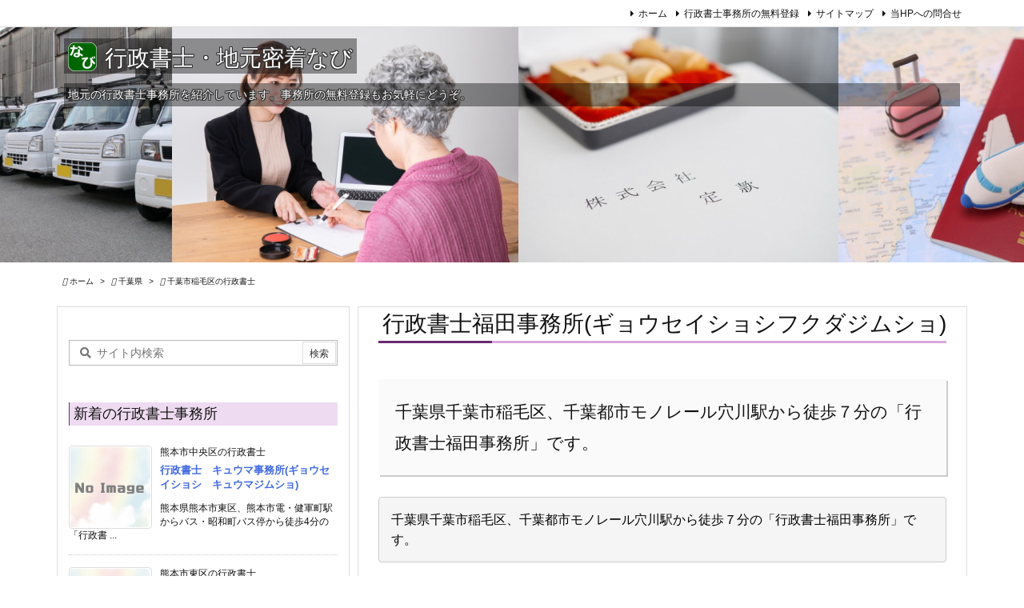

--- FILE ---
content_type: text/html; charset=UTF-8
request_url: https://gyosei-navi.biz/cb/cinage/fukuda.html
body_size: 22916
content:
<!DOCTYPE html>
<html lang="ja" itemscope itemtype="https://schema.org/WebPage">
<head prefix="og: http://ogp.me/ns# article: http://ogp.me/ns/article# fb: http://ogp.me/ns/fb#">
<meta charset="UTF-8" />
<meta http-equiv="X-UA-Compatible" content="IE=edge" />
<meta http-equiv="Content-Security-Policy" content="upgrade-insecure-requests" />
<meta name="viewport" content="width=device-width, initial-scale=1, user-scalable=yes" />
<title>千葉市稲毛区の行政書士 行政書士福田事務所(ギョウセイショシフクダジムショ) | 行政書士・地元密着なび</title>
<meta name='robots' content='max-image-preview:large' />
<link rel='preconnect' href='//fonts.googleapis.com' crossorigin />
<link rel="preload" as="style" type="text/css" href="https://gyosei-navi.biz/wp/wp-content/themes/luxeritas/style.async.min.css?v=1741824961" />
<link rel="preload" as="font" type="font/woff2" href="https://gyosei-navi.biz/wp/wp-content/themes/luxeritas/fonts/icomoon/fonts/icomoon.woff2" crossorigin />
<!-- Global site tag (gtag.js) - Google Analytics -->
<script async src="https://www.googletagmanager.com/gtag/js?id=UA-3273340-4"></script>
<script>  window.dataLayer = window.dataLayer || [];
  function gtag(){dataLayer.push(arguments);}
  gtag('js', new Date());
  gtag('config', 'UA-3273340-4');</script>
<link rel="canonical" href="https://gyosei-navi.biz/cb/cinage/fukuda.html" />
<link rel='shortlink' href='https://gyosei-navi.biz/?p=4407' />
<link rel="pingback" href="https://gyosei-navi.biz/wp/xmlrpc.php" />
<link rel="author" href="https://www.localnavi.biz/" />
<link rel="icon" href="https://gyosei-navi.biz/wp/wp-content/themes/luxech/images/favicon.ico" />
<link rel="apple-touch-icon-precomposed" href="https://gyosei-navi.biz/wp/wp-content/themes/luxech/images/apple-touch-icon-precomposed.png" />
<link rel="apple-touch-icon" href="https://gyosei-navi.biz/wp/wp-content/themes/luxech/images/apple-touch-icon-precomposed.png" />
<meta name="description" content="千葉県千葉市稲毛区、千葉都市モノレール穴川駅から徒歩７分の「行政書士福田事務所」です。" />
<meta name="theme-color" content="#4285f4">
<meta name="format-detection" content="telephone=no">
<meta name="referrer" content="no-referrer-when-downgrade" />
<meta property="og:type" content="article" />
<meta property="og:url" content="https://gyosei-navi.biz/cb/cinage/fukuda.html" />
<meta property="og:title" content="千葉市稲毛区の行政書士 行政書士福田事務所(ギョウセイショシフクダジムショ) | 行政書士・地元密着なび" />
<meta property="og:description" content="千葉県千葉市稲毛区、千葉都市モノレール穴川駅から徒歩７分の「行政書士福田事務所」です。" />
<meta property="og:image" content="https://localnavi.biz/seitai-chiro/wp/wp-content/uploads/2019/09/icon-large.gif" />
<meta property="og:site_name" content="行政書士・地元密着なび" />
<meta property="og:locale" content="ja_JP" />
<meta property="article:section" content="千葉市稲毛区の行政書士" />
<meta property="article:published_time" content="2013-05-13T22:32:19Z" />
<meta property="article:modified_time" content="2013-05-13T22:32:19Z" />
<meta name="twitter:card" content="summary" />
<meta name="twitter:domain" content="gyosei-navi.biz" />
<style id='wp-img-auto-sizes-contain-inline-css'>
img:is([sizes=auto i],[sizes^="auto," i]){contain-intrinsic-size:3000px 1500px}
/*# sourceURL=wp-img-auto-sizes-contain-inline-css */</style>
<style id='wp-block-library-inline-css'>
/*wp_block_styles_on_demand_placeholder:697597905ff4a*/
/*# sourceURL=wp-block-library-inline-css */</style>
<style id='classic-theme-styles-inline-css'>
/*! This file is auto-generated */
.wp-block-button__link{color:#fff;background-color:#32373c;border-radius:9999px;box-shadow:none;text-decoration:none;padding:calc(.667em + 2px) calc(1.333em + 2px);font-size:1.125em}.wp-block-file__button{background:#32373c;color:#fff;text-decoration:none}
/*# sourceURL=/wp-includes/css/classic-themes.min.css */</style>
<link rel="stylesheet" id="contact-form-7-css" href="//gyosei-navi.biz/wp/wp-content/plugins/contact-form-7/includes/css/styles.css" media="all" />
<link rel="stylesheet" id="diagnostic-frontend-css" href="//gyosei-navi.biz/wp/wp-content/plugins/localnavi_diagnostic-tool/assets/frontend.css" media="all" />
<style id='luxech-inline-css'>
/*! Luxeritas WordPress Theme 3.25.0 - (C) 2015 Thought is free. */*,*:before,*:after{box-sizing:border-box}@-ms-viewport{width:device-width}a:not([href]):not([tabindex]),a:not([href]):not([tabindex]):hover,a:not([href]):not([tabindex]):focus{color:inherit;text-decoration:none}a:not([href]):not([tabindex]):focus{outline:0}h1{font-size:2em;margin:.67em 0}small{font-size:80%}img{border-style:none;vertical-align:middle}hr{box-sizing:content-box;height:0;overflow:visible;margin-top:1rem;margin-bottom:1rem;border:0}pre{margin-top:0;margin-bottom:1rem;overflow:auto;-ms-overflow-style:scrollbar}code,pre{font-family:monospace,monospace;font-size:1em}ul ul,ol ul,ul ol,ol ol{margin-bottom:0}p{margin-top:0;margin-bottom:1rem}button{border-radius:0}input,button,select,optgroup,textarea{margin:0;font-family:inherit;font-size:inherit;line-height:inherit}button,input{overflow:visible}button,select{text-transform:none}button,[type=button],[type=reset],[type=submit]{-webkit-appearance:button}button:not(:disabled),[type=button]:not(:disabled),[type=reset]:not(:disabled),[type=submit]:not(:disabled){cursor:pointer}::-moz-focus-inner{padding:0;border-style:none}::-webkit-inner-spin-button{height:auto}::-webkit-search-decoration{-webkit-appearance:none}label{display:inline-block;margin-bottom:.5rem}h1,h2,h3,h4,h5,h6{margin-top:0;margin-bottom:.5rem;font-family:inherit;font-weight:500;line-height:1.2;color:inherit}.container{width:100%;margin-right:auto;margin-left:auto}@media (min-width:768px){.container{max-width:720px}}@media (min-width:992px){.container{max-width:960px}}@media (min-width:1200px){.container{max-width:1140px}}.row{display:flex;flex-wrap:wrap}div[class^=col-]{flex:0 0 auto;position:relative;width:100%;min-height:1px;padding-right:15px;padding-left:15px}.col-12{max-width:100%}.col-6{max-width:50%}.col-4{max-width:33.333333%}.clearfix:after{display:block;clear:both;content:""}.pagination{display:flex;padding-left:0;list-style:none;border-radius:.25rem}table{border-collapse:collapse}caption{padding-top:.75rem;padding-bottom:.75rem;color:#6c757d;text-align:left;caption-side:bottom}th{text-align:left}body .material-icons,body .material-icons-outlined{font-size:inherit;font-feature-settings:'liga';-moz-osx-font-smoothing:grayscale;text-rendering:optimizeLegibility;transform:scale(1.3,1.3);transform-origin:top;margin-top:-.16em}.material-icons.flip-h{transform:scale(-1.3,1.3)}.material-icons.rotate{transform:rotate(180deg) translate(0,-1.3em) scale(1.3,1.3)}.material-icons.pull-left{float:left;margin-right:.3em}.material-icons.pull-right{float:right;margin-left:.3em}@font-face{font-family:'icomoon';src:url('/wp/wp-content/themes/luxeritas/fonts/icomoon/fonts/icomoon.eot');src:url('/wp/wp-content/themes/luxeritas/fonts/icomoon/fonts/icomoon.eot') format('embedded-opentype'),url('/wp/wp-content/themes/luxeritas/fonts/icomoon/fonts/icomoon.woff2') format('woff2'),url('/wp/wp-content/themes/luxeritas/fonts/icomoon/fonts/icomoon.woff') format('woff'),url('/wp/wp-content/themes/luxeritas/fonts/icomoon/fonts/icomoon.ttf') format('truetype'),url('/wp/wp-content/themes/luxeritas/fonts/icomoon/fonts/icomoon.svg') format('svg');font-weight:400;font-style:normal;font-display:swap}[class^=ico-],[class*=" ico-"]{font-family:'icomoon';display:inline-block;font-style:normal;font-weight:400;font-variant:normal;text-transform:none;text-rendering:auto;line-height:1;-webkit-font-smoothing:antialiased;-moz-osx-font-smoothing:grayscale}.ico-speech-bubble:before{content:"\e903"}.ico-external-link-alt:before{content:"\f35d"}.ico-external-link-square-alt:before{content:"\f360"}.ico-line:before{content:"\e700"}.ico-feedly:before{content:"\e600"}.ico-plus-square:before{content:"\f0fe"}.ico-minus-square:before{content:"\f146"}.ico-caret-square-down:before{content:"\f150"}.ico-search:before{content:"\f002"}.ico-link:before{content:"\f0c1"}.ico-caret-right:before{content:"\f0da"}.ico-spinner:before{content:"\f110"}.ico-comment:before{content:"\e900"}.ico-comments:before{content:"\e901"}.ico-chevron-up:before{content:"\f077"}.ico-chevron-down:before{content:"\f078"}.ico-twitter:before{content:"\f099"}.ico-x-twitter:before{content:"\e902"}.ico-facebook:before{content:"\f09a"}.ico-linkedin:before{content:"\f0e1"}.ico-angle-double-right:before{content:"\f101"}.ico-chevron-circle-left:before{content:"\f137"}.ico-chevron-circle-right:before{content:"\f138"}.ico-youtube-play:before{content:"\f16a"}.ico-instagram:before{content:"\f16d"}.ico-pinterest-p:before{content:"\f231"}.ico-get-pocket:before{content:"\f265"}.ico-spin{animation:ico-spin 2s infinite linear}@keyframes ico-spin{0%{transform:rotate(0)}100%{transform:rotate(360deg)}}*{margin:0;padding:0}a:hover,.term img,a:hover,.term img:hover{transition:opacity .3s,transform .5s}a:hover img{opacity:.8}hr{border-top:1px dotted #999}img,video,object,canvas{max-width:100%;height:auto;box-sizing:content-box}.no-js img.lazy{display:none!important}pre,ul,ol{margin:1.6em 0}ul ul,ol ol,ul ol,ol ul{margin:0 .6em 0}pre{margin-bottom:30px}blockquote,.wp-block-quote{display:block;position:relative;overflow:hidden;overflow-wrap:anywhere;margin:1.6em 5px;padding:25px;font-size:1.4rem;background:#fdfdfd;border:0;border-radius:6px;box-shadow:0 5px 5px 0 rgba(18,63,82,.035),0 0 0 1px rgba(176,181,193,.2)}blockquote:after{content:"\275b\275b";display:block;position:absolute;font-family:Arial,sans-serif;font-size:200px;line-height:1em;left:-25px;top:-15px;opacity:.04}blockquote cite,.wp-block-quote cite{display:block;text-align:right;font-family:serif;font-size:.9em;font-style:oblique}.wp-block-quote:not(.is-large):not(.is-style-large){border:0}blockquote ol:first-child,blockquote p:first-child,blockquote ul:first-child{margin-top:5px}blockquote ol:last-child,blockquote p:last-child,blockquote ul:last-child{margin-bottom:5px}[type=submit],[type=text],[type=email],.reply a{display:inline;line-height:1;vertical-align:middle;padding:12px 12px 11px;max-width:100%}.reply a,[type=submit],.widget_categories select,.widget_archive select{color:#333;font-weight:400;background:#fff;border:1px solid #ddd}option,textarea,[type=text],[type=email],[type=search]{color:inherit;background:#fff;border:1px solid #ddd}[type=search]{-webkit-appearance:none;outline-offset:-2px;line-height:1;border-radius:0}textarea{overflow:auto;resize:vertical;padding:8px;max-width:100%}button{appearance:none;outline:0;border:0}.cboth{clear:both}.bold{font-weight:700}.wp-caption{margin-bottom:1.6em;max-width:100%}.wp-caption img[class*=wp-image-]{display:block;margin:0}.post .wp-caption-text,.post .wp-caption-dd{font-size:1.2rem;line-height:1.5;margin:0;padding:.5em 0}.sticky .posted-on{display:none}.bypostauthor>article .fn:after{content:"";position:relative}.screen-reader-text{clip:rect(1px,1px,1px,1px);height:1px;overflow:hidden;position:absolute !important;width:1px}strong{font-weight:700}em{font-style:italic}.alignleft{display:inline;float:left}.alignright{display:inline;float:right}.aligncenter{display:block;margin-right:auto;margin-left:auto}.post .alignfull{margin-left:-68px;margin-right:-68px}figure.alignwide>img,figure.alignfull>img{min-width:100%}blockquote.alignleft,.wp-caption.alignleft,.post img.alignleft{margin:.4em 1.6em 1.6em 0}blockquote.alignright,.wp-caption.alignright,.post img.alignright{margin:.4em 0 1.6em 1.6em}blockquote.aligncenter,.wp-caption.aligncenter,.post img.aligncenter{clear:both;margin-top:.4em;margin-bottom:1.6em}.wp-caption.alignleft,.wp-caption.alignright,.wp-caption.aligncenter{margin-bottom:1.2em}img[class*=wp-image-],img[class*=attachment-]{max-width:100%;height:auto}.gallery-item{display:inline-block;text-align:left;vertical-align:top;margin:0 0 1.5em;padding:0 1em 0 0;width:50%}.gallery-columns-1 .gallery-item{width:100%}.gallery-columns-2 .gallery-item{max-width:50%}@media screen and (min-width:30em){.gallery-item{max-width:25%}.gallery-columns-1 .gallery-item{max-width:100%}.gallery-columns-2 .gallery-item{max-width:50%}.gallery-columns-3 .gallery-item{max-width:33.33%}.gallery-columns-4 .gallery-item{max-width:25%}}.gallery-caption{display:block;font-size:1.2rem;line-height:1.5;padding:.5em 0}.wp-block-image{margin:1.6em 0}figure.wp-block-image{display:inline-block}.post ul.blocks-gallery-grid{padding:0}#head-in{padding-top:28px;background:#fff}.band{position:absolute;top:0;left:0;right:0}div[id*=head-band]{margin:auto;height:34px;line-height:34px;overflow:hidden;background:#fff;border-bottom:1px solid #ddd}.band-menu{position:relative;margin:auto}.band-menu ul{font-size:1px;margin:0 -5px 0 0;position:absolute;right:10px;list-style:none}.band-menu li{display:inline-block;vertical-align:middle;font-size:1.2rem;margin:0 3px;line-height:1}.band-menu li a{color:#111;text-decoration:none}.band-menu li a:hover{color:#09f}.band-menu .menu-item a:before{display:inline;margin:5px;line-height:1;font-family:"icomoon";content:"\f0da"}div[id*=head-band] .snsf{display:block;min-width:28px;height:20px;margin:-2px -6px 0 0;text-align:center}div[id*=head-band] .snsf a{display:block;height:100%;width:100%;text-decoration:none;letter-spacing:0;font-family:Verdana,Arial,Helvetica,Roboto;padding:4px;border-radius:2px}#sitename{display:inline-block;max-width:100%;margin:0 0 12px;font-size:2.8rem;line-height:1.4}#sitename a{color:inherit;text-decoration:none}.desc{line-height:1.4}.info{padding:20px 10px;overflow:hidden}.logo,.logo-up{position:relative;margin:15px auto -10px auto;text-align:center}.logo-up{margin:15px auto 0 auto}#header .head-cover{position:relative;margin:auto}#header #gnavi,#foot-in,.foot-nav{margin:auto}#nav{margin:0;padding:0;border-top:1px solid #ddd;border-bottom:1px solid #ddd;position:relative;z-index:20}#nav,#gnavi ul.gu,#gnavi li.gl>a,.mobile-nav{color:#111;background:#fff}#gnavi .mobile-nav{display:none}#gnavi .nav-menu{display:block}#gnavi ul.gu{margin:0}#gnavi li.gl{float:left;position:relative;list-style-type:none;text-indent:0;white-space:nowrap}#gnavi li.gl>a{display:block;text-decoration:none;text-align:center;height:100%}#gnavi li ul.gu{display:none}@media (min-width:992px){#gnavi ul.gu{display:flex;flex-wrap:wrap}#gnavi li.gl{flex:0 0 auto;min-width:1px;background:#09f}#gnavi .gc>ul>li.gl{background:0 0}#gnavi li.gl>a>.gim{display:block;height:100%}#gnavi .gc>ul>li>a>.gim{transition:.4s;border-bottom:0;padding:16px 18px}#gnavi li.gl>ul{display:none;margin:0;border:1px solid #ddd;border-bottom:0;background:0 0;position:absolute;top:100%;z-index:1}#gnavi li li.gl{width:100%;min-width:160px}#gnavi li li.gl a>.gim{border-bottom:1px solid #ddd;font-size:1.3rem;padding:10px 15px;width:100%;text-align:left}#gnavi li li.gl>ul{padding:0;border-top:1px solid #ddd;overflow:hidden;top:-1px;left:100%}#gnavi li.gl:hover>a,#gnavi li.gl:hover>a>.gim,div.mobile-nav:hover,ul.mobile-nav li:hover{color:#fff;background:#09f}#gnavi li[class*=current]>a{background:none repeat scroll 0 0 #000;color:#fff}#gnavi ul ul>li[class*=children]>a>.gim:after{font-family:"icomoon";content:"\f0da";position:absolute;right:6px;top:0;bottom:0;margin:auto;height:1.3rem}}@media (max-width:991px){.mobile-nav p{letter-spacing:0;font-size:1.1rem;line-height:1;margin:6px 0 0}.mobile-nav li{white-space:nowrap;text-align:center;padding:8px 10px;border:0;list-style:none;cursor:pointer}.mobile-nav li:hover{opacity:.6}.mobile-nav li i,.mobile-nav li svg{font-size:1.8rem;font-style:normal}#gnavi ul.gu{display:none;border:0;border-bottom:solid 1px #ddd}#gnavi li.gl{display:block;float:none;width:100%;padding-left:0;text-align:left;line-height:2.3;border-top:1px solid #ddd;list-style:disc inside}#gnavi li.gl:hover>a>.gim{background:0 0}}#primary{border:1px solid transparent}#section,.grid{margin:0 10px 20px 0}.grid{padding:45px 68px;background:#fff;border:1px solid #ddd}#breadcrumb{margin:20px 0 15px;padding:8px;line-height:2}#breadcrumb,#breadcrumb a{color:#111;text-decoration:none;word-break:normal}#breadcrumb a:hover{text-decoration:underline}#breadcrumb h1,#breadcrumb li{display:inline;list-style-type:none;font-size:1.3rem}#breadcrumb i,#breadcrumb svg{margin-right:3px}#breadcrumb i.arrow{margin:0 8px}.term{margin-right:10px}.term img{float:left;max-width:40%;height:auto;margin-bottom:15px;background:inherit;border:1px solid #ddd;border-radius:4px;box-shadow:0 0 2px 1px rgba(255,255,255,1) inset}.term img:hover{border-color:#06c}#related .term img{padding:1px;width:100px;height:100px}.read-more-link,.read-more-link i,.read-more-link svg{text-decoration:underline}#list a{word-break:normal}#list .toc{margin:0 0 25px}#list .excerpt{margin:0 0 12px;line-height:1.8}.exsp{display:inline}#list .read-more{clear:both;line-height:1;margin:35px 0 30px;text-align:right}#list .read-more{margin:0}@media (max-width:575px){.read-more-link{color:inherit;background:#fafafa;border:1px solid #aaa}.read-more-link:hover{color:#dc143c;background:#f0f0f0;text-decoration:none}}.meta,.post .meta{margin:0;font-size:1.4rem;color:#111;margin-bottom:35px;vertical-align:middle;padding:16px 0}.meta a{display:inline-block;color:#111;text-decoration:underline}.meta i{margin-right:6px}.meta span{margin:0 12px 0 0}.meta span.break{margin:0 8px 0 4px}.meta span.first-item{margin:0;white-space:nowrap}.meta-box{margin:30px 10px}.toc .meta-u,.post .meta-u{background:0 0;border:0;margin:0 0 10px;padding:0}.post .meta-u{overflow:hidden;text-align:right}#paging{margin:auto;text-align:center}#paging ul{padding:0}#paging i{font-weight:700}#paging .not-allow i{font-weight:400;opacity:.3}.pagination{display:flex;justify-content:center;margin:0}.pagination li{flex:1 1 42px;max-width:42px;min-width:27px;float:left}.pagination>li>a,.pagination>li>span{display:inline-block;text-decoration:none;width:100%;padding:6px 0;color:inherit;background:#fff;border:1px solid #ddd;border-right:0}.pagination>li:last-child>a,.pagination>li:last-child>span,.pagination>.not-allow:first-child>span:hover{border-right:1px solid #ddd}.pagination>.active>span,.pagination .current,.pagination>li>a:hover{color:#fff;background:#dc143c}.pagination>.active>span:hover,.pagination>.not-allow>span:hover{cursor:text}.post #paging{margin:20px 0 40px}.post{font-size:1.6rem;line-height:1.9}.post p{margin:1.3em 0}.post a{text-decoration:underline}.post h2,.post h3,.post h4,.post h5,.post h6{line-height:1.4;margin-top:35px;margin-bottom:30px}.post h1:first-child{margin-top:0}.post h2{border-left:8px solid #999;font-size:2.4rem;margin-top:50px;padding:8px 20px}.post h3{font-size:2.2rem;padding:2px 15px;margin-top:50px;margin-left:5px;border-left:2px #999 solid}.post h4{font-size:1.8rem;padding:0 12px;border:0;border-left:solid 12px #999}.post h2:first-child,.post h3:first-child{margin-top:30px}.post table{margin-bottom:30px}.post td,.post th{padding:8px 10px;border:1px solid #ddd}.post th{text-align:center;background:#f5f5f5}.post ul,.post ol{padding:0 0 0 30px}.post .vcard{text-align:right}.post .vcard i,.post .vcard svg{margin-right:8px}.entry-title,#front-page-title{font-size:2.8rem;line-height:1.5;background:0 0;border:none;margin:0 0 10px;padding:0}.entry-title a{color:inherit;text-decoration:none}.entry-title a:hover{color:#dc143c}#sns-tops{margin:-25px 0 45px}#sns-bottoms{margin:16px 0 0}#bottom-area #sns-bottoms{margin-bottom:0}.sns-msg h2{display:inline-block;margin:0 0 0 5px;padding:0 8px;line-height:1;font-size:1.6rem;background:0 0;border:none;border-bottom:5px solid #ccc}#pnavi{clear:both;padding:0;border:1px solid #ddd;background:#fff;height:auto;overflow:hidden}#pnavi .next,#pnavi .prev{position:relative}#pnavi .next{text-align:right;border-bottom:1px solid #ddd}#pnavi i,#pnavi svg{font-size:2.2rem}#pnavi .next-arrow,#pnavi .prev-arrow{font-size:1.6rem;position:absolute;top:10px}#pnavi .next-arrow *,#pnavi .prev-arrow *{vertical-align:middle}#pnavi .next-arrow{left:20px}#pnavi .prev-arrow{right:20px}#pnavi .ntitle,#pnavi .ptitle{margin-top:32px}#pnavi img{height:100px;width:100px;border:1px solid #ddd;border-radius:8px}#pnavi a{display:block;padding:15px 30px;overflow:hidden;text-decoration:none;color:#666;min-height:132px}#pnavi a:hover{color:#dc143c}#pnavi a>img,#pnavi a:hover>img{transition:opacity .4s,transform .4s}#pnavi a:hover>img{border-color:#337ab7}#pnavi .block-span{display:block;margin-top:35px}#pnavi .next img,#pnavi .no-img-next i,#pnavi .no-img-next svg{float:right;margin:0 0 0 10px}#pnavi .prev img,#pnavi .no-img-prev i,#pnavi .no-img-prev svg{float:left;margin:0 10px 0 0}#pnavi i.navi-home,#pnavi svg.navi-home,#pnavi .no-img-next i,#pnavi .no-img-next svg,#pnavi .no-img-prev i,#pnavi .no-img-prev svg{font-size:7.6rem;padding:5px 0}@media (min-width:1200px),(min-width:540px) and (max-width:991px){#pnavi .next,#pnavi .prev,#pnavi .next a,#pnavi .prev a{padding-bottom:32767px;margin-bottom:-32752px}#pnavi .next,#pnavi .prev{margin-bottom:-32767px;width:50%}#pnavi .next{float:right;border-left:1px solid #ddd}}.related,.discussion,.tb{font-size:2.4rem;line-height:2;margin:0 0 15px}.related i,.related svg,.discussion i,.discussion svg,.tb i,.tb svg{margin-right:10px}#related{padding:0}#related .term img{float:left;margin:8px 10px 8px 0}#related h3{font-size:1.6rem;font-weight:700;padding:0;margin:10px 0 10px 10px;border:none}#related h3 a{color:inherit;text-decoration:none;line-height:1.6}#related h3 a:hover{color:#09f}#related .toc{padding:10px 0;border-top:1px dotted #ccc}#related .toc:first-child{border-top:none}#related .excerpt p{display:inline;opacity:.7;font-size:1.3rem}#comments h3{font-size:1.6rem;border:none;padding:10px 0;margin-bottom:10px}#comments h3 i,#comments h3 svg{font-size:2.2rem;margin-right:10px}.comments-list,.comments-list li{border-bottom:1px solid #ddd}.comments-list li{margin-bottom:20px}.comments-list .comment-body{padding-bottom:20px}.comments-list li:last-child{margin-bottom:0;padding-bottom:0;border:none}#comments p{font-size:1.4rem;margin:20px 0}#comments label{display:block}.comment-author.vcard .avatar{display:block;float:left;margin:0 10px 20px 0}.comment-meta{margin-bottom:40px}.comment-meta:after{content:" ";clear:both}.fn{line-height:1.6;font-size:1.5rem}.says{margin-left:10px}.commentmetadata{font-size:1.4rem;height:15px;padding:10px 10px 10px 0}.reply a{display:block;text-decoration:none;text-align:center;width:65px;margin:0 0 0 auto}.comments-list{padding-left:0;list-style-type:none}.comments-list li.depth-1>ul.children{padding-left:30px}.comments-list li{list-style-type:none}#comments .no-comments{margin:0 0 20px;padding:10px 20px 30px;border-bottom:1px solid #ddd}#c-paging{text-align:center;padding:0 0 20px;border-bottom:1px solid #ccc}#commentform p{margin:0 0 20px}#respond{font-size:1.6rem}#commentform .tags{padding:10px;font-size:1.3rem}#commentform-author{display:flex;flex-wrap:wrap}.comment-form-author{flex:0 1 35%;padding-right:10px}.comment-form-email{flex:1 0 64%}#commentform,#comments textarea,[type^=text],[class^=comment-form-]{margin:0;width:100%}#comments .comment-form-cookies-consent{display:table}#comments .comment-form-cookies-consent *{display:table-cell;margin:0 5px 0 0;width:auto;vertical-align:middle}#comments .form-submit{margin:0}#comments .comments-list .form-submit{margin-bottom:40px}#comments [type=submit]{color:#fff;background:#666;padding:18px 18px 17px;cursor:pointer}#comments [type=submit]:hover{background:#dc143c}#trackback input{width:100%;margin:0 0 10px}#list-title{margin:0 0 40px;font-size:2.8rem;font-weight:400}#section .grid #list-title{margin:0}div[id*=side-],#col3{padding:20px 0;border:1px solid #ddd;background:#fff}#side .widget,#col3 .widget{overflow-wrap:anywhere;margin:0 6px;padding:20px 7px;border:1px solid transparent}#side ul,#col3 ul{margin-bottom:0}#side ul li,#col3 ul li{list-style-type:none;line-height:2;margin:0;padding:0}#side ul li li,#col3 ul li li{margin-left:16px}#side h3,#col3 h3,#side h4,#col3 h4{font-size:1.8rem;font-weight:700;color:#111;margin:4px 0 20px;padding:4px 0}.search-field{border:1px solid #bbb}#wp-calendar,.wp-calendar-nav{background:#fff}#wp-calendar caption{color:inherit;background:#fff}#wp-calendar #today{background:#ffec67}#wp-calendar .pad{background:#fff9f9}#footer{clear:both;background:#fff;border-top:1px solid #ddd;z-index:10}.row{margin:0}#foot-in{padding:25px 0}#foot-in a,#footer-menu,.foot-nav a{color:#111}#foot-in h4{font-size:1.8rem;font-weight:700;margin:15px 0;padding:4px 10px;border-left:8px solid #999}#foot-in ul li{list-style-type:none;line-height:1.8;margin:0 10px;padding:0}#foot-in ul li li{margin-left:15px}.foot-nav ul{margin:0 auto;padding:20px 15px}.foot-nav li{display:inline-block;margin:0}.foot-nav li:before{content:"\07c";margin:0 10px}.foot-nav li:first-child:before{content:"";margin:0}#copyright{font-size:1.2rem;padding:20px 0;color:#111;background:#fff;clear:both}#footer .copy{font-size:1.2rem;line-height:1;margin:20px 0 0;text-align:center}#footer .copy a{color:inherit}#footer #thk{margin:20px 0;white-space:nowrap;font-size:1.1rem;word-spacing:-1px}#page-top{position:fixed;bottom:14px;right:14px;font-weight:700;background:#656463;text-decoration:none;color:#fff;padding:16px 20px;text-align:center;cursor:pointer;transition:.8s;opacity:0;visibility:hidden;z-index:99}#page-top:hover{opacity:1!important}iframe{box-sizing:content-box;border:0}.i-video{display:block;position:relative;overflow:hidden}.i-video{padding-top:25px;padding-bottom:56.25%}.i-video iframe,.i-video object,.i-video embed{position:absolute;top:0;left:0;height:100%;width:100%}.i-embed iframe{width:100%}.head-under{margin-top:20px}.head-under,.post-title-upper,.post-title-under{margin-bottom:20px}.posts-under-1{padding:20px 0}.posts-under-2{padding-bottom:40px}.recentcomments a{display:inline;padding:0;margin:0}#main{flex:0 1 772px;max-width:772px;min-width:1px;float:left}#side{flex:0 0 366px;width:366px;min-width:1px;float:right}@media (min-width:992px){#primary,#field{display:flex}#breadcrumb,.head-cover{display:block !important}#sitename img{margin:0}}@media screen and (min-width:768px){.logo,#head-band-in,div[id*=head-band] .band-menu,#header .head-cover,#header #gnavi,#foot-in{max-width:720px}}@media screen and (min-width:992px){.logo,#head-band-in,div[id*=head-band] .band-menu,#header .head-cover,#header #gnavi,#foot-in{max-width:960px}}@media screen and (min-width:992px) and (max-width:1199px){#main{flex:0 1 592px;max-width:592px;min-width:1px}}@media screen and (min-width:1200px){.logo,#head-band-in,div[id*=head-band] .band-menu,#header .head-cover,#header #gnavi,#foot-in{max-width:1140px}#list .term img{width:auto;height:auto;margin-right:20px}}@media screen and (max-width:1199px){#list .term img{max-width:40%;height:auto;margin-right:20px}}@media print,(max-width:991px){#primary,#main,#side{display:block;width:100%;float:none;clear:both}div[id*=head-band]{padding:0 5px}#header #gnavi{padding-left:0;padding-right:0}#main{margin-bottom:30px}#section{margin-right:0}.grid,#side .widget,#col3 .widget{padding-left:20px;padding-right:20px}.grid{margin:0 0 20px}.post .alignfull{margin-left:-20px;margin-right:-20px}#side .widget,#col3 .widget{margin-left:0;margin-right:0}#related .toc{margin-right:15px}.comments-list li.depth-1>ul.children{padding-left:0}#foot-in{padding:0}#foot-in .col-xs-4,#foot-in .col-xs-6,#foot-in .col-xs-12{display:none}div[id*=side-]{margin-bottom:20px}#side-scroll{max-width:32767px}}@media (max-width:575px){.grid,#side .widget,#col3 .widget{padding-left:7px;padding-right:7px}.meta,.post .meta{font-size:1.2rem}#list .term img{max-width:30%;height:auto;margin:0 15px 25px 0}#list .excerpt{padding-left:0;margin:0 0 40px}.excerpt p:not(.meta){display:inline}.excerpt br{display:none}.read-more-link{display:block;clear:both;padding:12px;font-size:1.2rem;text-align:center;white-space:nowrap;overflow:hidden}.read-more-link,.read-more-link i{text-decoration:none}#list .term img{margin-bottom:30px}#list .read-more-link{margin:20px 0 0}#sitename{font-size:2.2rem}.entry-title,#front-page-title,.post h2,.post h3,.related,.discussion,.tb{font-size:1.8rem}#paging a,#paging span{padding:13px 0}[class^=comment-form-]{flex:0 0 100%;padding:0}#page-top{font-size:2rem;padding:8px 14px}.ptop{display:none}}div[class*=snsf-]{margin:2px 0 0;padding:0}div[class*=snsf-] .clearfix{padding:0}div[class*=snsf-] i,div[class*=snsf-] svg{max-width:16px}.snsname,.cpname{margin-left:5px}.snsfb{display:flex;flex-wrap:wrap;justify-content:space-between}.snsf-c li,.snsf-w li{flex:1 1 auto;list-style:none;vertical-align:middle;text-align:center;color:#fff;padding:1px 2px;margin-bottom:2px;white-space:nowrap;cursor:pointer}.snsf-c .snsfb li [aria-label],.snsf-w .snsfb li [aria-label]{padding:9px 0 10px}.snsf-c [aria-label],.snsf-w [aria-label],.snsf-c .snsfcnt,.snsf-w .snsfcnt{display:block;font-family:Verdana,Arial,Helvetica,Roboto;text-align:center;text-decoration:none;width:100%;border-radius:2px}.snsf-c .ico-hatena,.snsf-w .ico-hatena{font-weight:700;font-family:Verdana,Arial,Helvetica,Roboto}.snsf-c [aria-label],.snsf-c [aria-label]:hover,.snsf-w [aria-label],.snsf-w [aria-label]:hover{position:relative;line-height:1;padding:10px 0;color:#fff}.snsf-c .snsfb li [aria-label],.snsf-w .snsfb li [aria-label]{font-family:Verdana,Arial,Helvetica,Roboto;font-size:1.3rem;letter-spacing:-1px}.snsf-c .snsfb li [aria-label]{height:32px;box-shadow:0 1px 4px 0 rgba(0,0,0,.2)}.snsf-w .snsfb li [aria-label]{box-sizing:border-box;border:1px solid #ddd}.snsf-c .snsfb li [aria-label]:hover{opacity:.6}.snsf-w .snsfb li [aria-label]:hover{background:#f8f8f8;opacity:.7}.snsf-c .snsfb i,.snsf-w .snsfb i{margin-right:3px}.snsfcnt{display:block;position:absolute;right:0;top:-18px;padding:3px 0;font-size:1.1rem;background:#fffefd}.snsf-c .snsfcnt{color:#333;border:2px solid #ddd}.snsf-w .snsfcnt{box-sizing:content-box;top:-18px;left:-1px;border:1px solid #ddd;border-radius:2px 2px 0 0;color:#333}.snsfcnt i{margin:0 !important}div[class$=-w] ul[class*=sns] li a,div[class$=-w] ul[class*=sns] li.cp-button [aria-label]{background:#fbfbfb}.snsf-c .twitter a{background:#010101}.snsf-c .facebook a{background:#3b5998}.snsf-c .linkedin a{background:#0479b4}.snsf-c .pinit a{background:#bd081c}.snsf-c .hatena a{background:#3875c4}.snsf-c .pocket a{background:#ee4257}.snsf-c .line a{background:#00c300}.snsf-c .rss a{background:#f86300}.snsf-c .feedly a{background:#2bb24c}.snsf-c .cp-button [aria-label]{background:#56350d}.snsf-c .twitter .snsfcnt{border-color:#010101}.snsf-c .facebook .snsfcnt{border-color:#3b5998}.snsf-c .linkedin .snsfcnt{border-color:#0479b4}.snsf-c .pinit .snsfcnt{border-color:#bd081c}.snsf-c .hatena .snsfcnt{border-color:#3875c4}.snsf-c .pocket .snsfcnt{border-color:#ee4257}.snsf-c .line .snsfcnt{border-color:#00c300}.snsf-c .rss .snsfcnt{border-color:#f86300}.snsf-c .feedly .snsfcnt{border-color:#2bb24c}.snsf-c .cp-button .snsfcnt{border-color:#56350d}.snsf-w .snsfb .twitter a{color:#010101}.snsf-w .snsfb .facebook a{color:#3b5998}.snsf-w .snsfb .linkedin a{color:#0479b4}.snsf-w .snsfb .pinit a{color:#bd081c}.snsf-w .snsfb .hatena a{color:#3875c4}.snsf-w .snsfb .pocket a{color:#ee4257}.snsf-w .snsfb .line a{color:#00c300}.snsf-w .snsfb .rss a{color:#f86300}.snsf-w .snsfb .feedly a{color:#2bb24c}.snsf-w .snsfb .cp-button [aria-label]{color:#56350d}@media screen and (max-width:765px){div[class*=snsf-] .snsname{display:none}}@media screen and (min-width:992px){.snsfb li.line-sm{display:none !important}}@media screen and (max-width:991px){.snsfb li.line-pc{display:none !important}}.blogcard{margin:0 0 1.6em}.blogcard p{font-size:1.6rem}.post .blogcard p{line-height:1.6;margin:0 0 .5em}.blogcard a{font-size:1.4rem}a.blogcard-href{display:block;position:relative;padding:20px;border:1px solid #ddd;background:#fff;color:#111;text-decoration:none;max-width:540px;min-height:140px;transition:transform .4s ease}a.blogcard-href:hover{color:#ff811a;background:#fcfcfc;box-shadow:3px 3px 8px rgba(0,0,0,.2);transform:translateY(-4px)}p.blog-card-title{color:#111;font-weight:700}p.blog-card-desc{font-size:.9em;color:#666}.blogcard-img{float:right;margin:0 0 15px 20px}p.blogcard-link{clear:both;font-size:.8em;color:#999;margin:15px 0 0}img.blogcard-icon,amp-img.blogcard-icon{display:inline-block;width:18px;height:18px}#search{padding-bottom:0;position:relative;width:100%}#search label{width:100%;margin:0}.search-field{width:100%;height:32px;margin:0;padding:4px 6px}[type=submit].search-submit{position:absolute;top:2px;right:2px;height:28px;padding:8px;font-size:1.2rem;background:0 0;cursor:pointer}.search-field:placeholder-shown{font-family:"icomoon";color:#767676;font-size:1.4rem}#search input:focus::placeholder{color:transparent}.widget_categories a,.widget_archive a,.widget_nav_menu a{display:block;padding:3px 0}@media print,(max-width:991px){.widget_categories a,.widget_archive a,.widget_nav_menu a{padding:7px 0}}.widget_categories,.widget_archive{margin-bottom:5px}.widget_categories select,.widget_archive select{padding:15px 13px;width:100%;height:32px;margin:0;padding:4px 6px;border:1px solid #bbb}#thk-new{font-size:1.2rem;margin:-10px 0 0}#thk-new .term img,#thk-new .term amp-img{margin:0 10px 0 0;padding:1px;max-width:100px;max-height:100px}#thk-new .excerpt p{display:block;margin:0;padding:0;line-height:1.4}#thk-new p.new-meta{margin:0 0 6px}#thk-new p.new-title{font-size:1.3rem;font-weight:700;line-height:1.4;padding:0;margin:0 0 12px;text-decoration:none}#thk-new .toc{padding:15px 0;border-bottom:1px dotted #ccc}#thk-new .toc:last-child{margin-bottom:0;padding-bottom:0;border-style:none}#thk-follow{display:table;width:100%;table-layout:fixed;border-collapse:separate;border-spacing:4px 0}#thk-follow ul{display:table-row}#thk-follow ul li{display:table-cell;box-shadow:1px 1px 3px 0 rgba(0,0,0,.3)}#thk-follow .snsf{display:block;border-radius:4px;padding:1px;height:100%;width:100%}#thk-follow li a{display:block;overflow:hidden;white-space:nowrap;border:3px solid #fff;border-radius:2px;line-height:1.2;letter-spacing:0;padding:5px 0;color:#fff;font-size:18px;font-family:Verdana,Arial,Helvetica,Roboto;text-align:center;text-decoration:none}#thk-follow .fname{display:block;font-size:10px}#thk-follow a:hover{opacity:.7}#thk-follow .twitter{background:#010101}#thk-follow .facebook{background:#3b5998}#thk-follow .instagram{background:linear-gradient(200deg,#6559ca,#bc318f 35%,#e33f5f 50%,#f77638 70%,#fec66d 100%)}#thk-follow .pinit{background:#bd081c}#thk-follow .hatena{background:#3875c4}#thk-follow .google{background:#dd4b39}#thk-follow .youtube{background:#ae3a34}#thk-follow .line{background:#00c300}#thk-follow .rss{background:#f86300}#thk-follow .feedly{background:#2bb24c}html{overflow:auto;overflow-y:scroll;-webkit-text-size-adjust:100%;-webkit-tap-highlight-color:transparent;font-size:62.5%!important}#list .posts-list-middle-widget{padding:15px}#list .exsp,#list .exsp p{opacity:1}#list div[id^=tile-] .exsp{opacity:.5}#list div[id^=card-] .exsp{opacity:.5}#section,.grid{margin:0 0 20px 10px}.page div#pnavi{border-bottom:1px solid #ddd}body{overflow:hidden;font-family:'Meiryo',-apple-system,BlinkMacSystemFont,'.SFNSDisplay-Regular','Hiragino Kaku Gothic Pro','Yu Gothic','MS PGothic','Segoe UI','Verdana','Helvetica','Arial',sans-serif;font-weight:400;color:#111;background:#fff}a{word-break:break-all;text-decoration:none;background-color:transparent;-webkit-text-decoration-skip:objects;color:#4169e1}a:hover{text-decoration:none;color:#dc143c}#head-parallax{background-image:url("https://gyosei-navi.biz/wp/wp-content/uploads/2020/01/header.jpg");background-repeat:no-repeat;background-size:cover;background-position:top center}body,li,pre,blockquote{font-size:1.4rem}#mobile-buttons{display:flex;overflow-x:auto;position:fixed;left:0;right:0;bottom:14px;margin:0;white-space:nowrap;transition:.8s;z-index:90}#mobile-buttons ul{display:flex;margin:auto}#mobile-buttons li{display:inline-block;list-style:none;flex:0 0 auto;padding:8px 12px 6px;font-size:1.6rem;line-height:1.2;margin:0 2px;min-width:70px;text-align:center;color:#fff;background:rgba(0,0,0,.6);border-radius:0;cursor:pointer;white-space:nowrap}#mobile-buttons li *{vertical-align:middle;color:#fff}#sns-mobile ul{margin:0}#sns-mobile [class*=-count],#sns-mobile [class*=-check]{display:none}#mobile-buttons span{font-size:1.2rem}.post .entry-title,#front-page-title{margin-bottom:45px}#footer-nav{text-align:center}.ext_icon:after{margin:6px;vertical-align:-.1em;font-size:.8em;font-family:"icomoon";content:"\f35d";color:#00f}.home #bottom-area #paging{margin-bottom:30px}#sns-bottoms li,#sns-mobile li{min-width:14.2%}@media (min-width:576px){#list .excerpt{overflow:hidden}}@media (min-width:992px){#side{flex-basis:366px;width:366px}#primary{flex-direction:row-reverse}#side-scroll{border-top:0;padding-top:0}#mobile-buttons{display:none}#footer-nav{border-bottom:1px solid #ccc}}@media (min-width:1310px){.container{width:1280px;max-width:1280px}.logo,#header .head-cover,#header #gnavi,#head-band-in,#foot-in,.foot-nav,div[id*=head-band] .band-menu{width:1280px;max-width:100%}#section,.grid{margin:0 0 20px 18px}#main{flex:0 1 866px;max-width:866px;min-width:1px;float:right}#side{flex:0 0 412px;width:412px;min-width:1px;float:left}#side .widget{margin:0 18px;padding:20px 18px}}@media (max-width:991px){#primary,#main,#side{display:block;width:100%;float:none}#section,.grid,#sidebar{margin:0 0 20px}#sidebar{padding:0}#page-top{display:none}}@media (max-width:575px){.foot-nav li{list-style-type:circle;text-align:left;margin:10px 26px;display:list-item}.foot-nav li:before{content:"";margin:0}#sns-bottoms li,#sns-mobile li{min-width:25%}}@media (min-width:992px) and (max-width:1309px){.grid{padding-left:25px;padding-right:25px}.post .alignfull{margin-left:-25px;margin-right:-25px}#side .widget{margin:0 6px;padding:20px 7px}}@media (min-width:992px) and (max-width:1199px){#main{float:right}}
/*! luxe child css */#header .head-cover{color:#fff;text-shadow:1px 1px #333,1px -1px #333,-1px 1px #333,-1px -1px #333,1px 0 #333,0 -1px #333,-1px 0 #333,0 1px #333}#sitename,.desc{background:#0006;padding:5px}#sitename{padding-bottom:0}#sitename img{padding-right:10px;margin-top:-7px;box-sizing:content-box}#breadcrumb{margin:0 0 10px}#breadcrumb h1,#breadcrumb li{font-size:1rem}.grid{padding-top:0}.entry-title,.post .entry-title{border-bottom:solid 3px #d9a7de;position:relative;text-indent:5px}.entry-title:after,.post .entry-title:after{position:absolute;content:" ";display:block;border-bottom:solid 3px #6b2a71;bottom:-3px;width:20%}p#description{background-color:#fafafa;box-shadow:2px 2px 0 #ccc;padding:1em;font-size:1.3em}body.home p#description,body.category-448 p#description{display:none}.post h2{border-left:2px solid #6b2a71;background-color:#f8eef9}#section>h3,.post h3{border-left:1px solid #a03fa9;background-color:#faf8fa;padding:4px 0 4px 5px}.category-page-category-list{overflow:auto;line-height:2em;padding:1em 2em;display:grid;gap:10px;grid-template-columns:repeat(auto-fit,minmax(200px,1fr))}.category-page-category-list li{display:block;text-align:center;list-style-type:none;padding:1em 0;border:1px solid #ccc;border-radius:7px}#list{float:none;clear:both}ul#catch{margin-bottom:2em;padding-right:1em;padding-top:1em;padding-left:60px;font-size:24px;font-weight:700;border:1px solid #777;box-shadow:#777 5px 5px 2px 0;color:#333}ul.catch1{list-style-type:none}ul.catch1 li:nth-child(even){background:url(/new/images/komarum.gif) no-repeat left top;padding-left:50px;min-height:60px}ul.catch1 li:nth-child(odd){background:url(/new/images/komaruw.gif) no-repeat left top;padding-left:50px;min-height:60px}main article ul li{font-size:1.6rem;margin-bottom:1.5rem}ul#toppage{padding-left:0;margin:1em}ul#toppage li{clear:both;list-style-type:none}ul#toppage li a{text-decoration:none}ul#toppage li a span{font-size:18px;color:#060;display:block;border-bottom:1px solid #060;padding:5px}td,th{white-space:normal}td:first-child{white-space:nowrap}body.home .meta,body.page .meta .fa-folder,body.page .meta .category,body.page .post .meta-u{display:none}.post dl{border:1px solid #6b2a71;overflow:auto;display:flex;display:-ms-flexbox;-ms-flex-wrap:wrap;flex-wrap:wrap}.post dl>img,.post dl>a>img{margin:10px}.post dl>p{width:100%;margin:0;padding:0}.post dt,.post dd{border-top:1px solid #6b2a71}.post dt{margin:0;padding:.5em;float:left;background-color:#efdbf1;clear:both;width:25%;box-sizing:border-box;border-right:1px solid #6b2a71}.post dd{padding:.5em;margin-left:0;float:right;width:75%;box-sizing:border-box}.post dd a[href^="tel:"]{font-size:2.6em;font-weight:700}.post dd img{max-width:100%;box-sizing:border-box}.post li{margin-bottom:1em}.child_pages li{font-size:2rem}#related .term{display:none}#side h3{border-left:1px solid #6b2a71;background:#efdbf1;padding-left:5px;font-weight:400}#side ul li{padding-bottom:5px;clear:both;float:none}#side ul li a{display:block;border:1px solid #4169e1;padding:5px;box-sizing:border-box}img[src="https://www.localnavi.biz/wp/wp-includes/images/rss.png"]{display:none}span.rss-date{display:block;float:right}@media screen and (min-width:768px){#header .head-cover{min-height:300px}}@media screen and (max-width:991px){ul.catch1{padding:1em 10px}ul#catch li{font-size:18px !important}#nav{position:static}#gnavi div.mobile-nav{position:absolute;left:5px;top:0;padding:0;width:40px;font-size:8px;z-index:101;text-align:center}#gnavi div.mobile-nav .fa{display:block;float:none;font-size:18px}.post table{width:auto !important;max-width:100% !important}form td,form th{display:block;float:none;width:100%}option,textarea,[type=text],[type=email],[type=search]{max-width:80vw !important}}@media (max-width:575px){.meta,.post .meta{font-size:12px;margin-bottom:0;text-align:right}.desc{font-size:14px}.post{font-size:1.4rem;line-height:1.4}main article ul li{font-size:1.6rem}.post dt,.post dd{float:none;width:100%}.post dt,.post dl,.post dd{border-width:0}ul#toppage li a img.alignleft{margin-bottom:0}ul#toppage li a span{float:none;clear:both}}
/*# sourceURL=luxech-inline-css */</style>
<noscript><link rel="stylesheet" id="nav-css" href="//gyosei-navi.biz/wp/wp-content/themes/luxeritas/styles/nav.min.css?v=1702260243" media="all" /></noscript>
<noscript><link rel="stylesheet" id="async-css" href="//gyosei-navi.biz/wp/wp-content/themes/luxeritas/style.async.min.css?v=1769314192" media="all" /></noscript>
<noscript><link rel="stylesheet" id="material-css" href="//fonts.googleapis.com/icon?family=Material+Icons%7CMaterial+Icons+Outlined&#038;display=swap" media="all" crossorigin="anonymous" /></noscript>
<script src="//gyosei-navi.biz/wp/wp-content/themes/luxeritas/js/jquery.luxe.min.js?v=1741824962" id="jquery-js"></script>
<style>
.interactive-checklist {
    max-width: 600px;
    margin: 20px 0;
    padding: 20px;
    border: 1px solid #ddd;
    border-radius: 5px;
    background-color: #f9f9f9;
}
.checklist-title {
    margin-top: 0;
    margin-bottom: 20px;
    color: #333;
    font-size: 18px;
    border-bottom: 2px solid #0073aa;
    padding-bottom: 10px;
}
.checklist-item {
    margin: 10px 0;
    padding: 8px;
    background-color: white;
    border-radius: 3px;
    border: 1px solid #eee;
}
.checklist-item label {
    display: flex;
    align-items: center;
    cursor: pointer;
    font-size: 14px;
}
.checklist-item input[type="checkbox"] {
    margin-right: 10px;
    transform: scale(1.2);
}
.checklist-submit-btn {
    background-color: #0073aa;
    color: white;
    padding: 10px 20px;
    border: none;
    border-radius: 3px;
    cursor: pointer;
    font-size: 16px;
    margin-top: 15px;
}
.checklist-submit-btn:hover {
    background-color: #005a87;
}
#checklist-result {
    margin-top: 20px;
    padding: 15px;
    background-color: #e8f5e8;
    border: 1px solid #4caf50;
    border-radius: 3px;
}
#result-content {
    line-height: 1.6;
}
#result-content h1, #result-content h2, #result-content h3,
#result-content h4, #result-content h5, #result-content h6 {
    margin-top: 10px;
    margin-bottom: 10px;
}
#result-content p {
    margin-bottom: 10px;
}</style>
<style>
        #lead {
            color: #000000;
            background-color: #f5f5f5;
            font-size: 16px;
            border: 1px solid #cccccc;
            padding: 15px;
            margin: 20px 0;
            border-radius: 4px;
            line-height: 1.6;
        }</style>
<style>.simplemap img{max-width:none !important;padding:0 !important;margin:0 !important;}.staticmap,.staticmap img{max-width:100% !important;height:auto !important;}.simplemap .simplemap-content{display:none;}</style>
<script>var google_map_api_key = "AIzaSyCswTu9EXJiyXk_DUV2RZyWajEAJwv16UU";</script><style type="text/css">
div#custom_html-2 {
	display:none;
	position:fixed;
	bottom:70px;
	right:10px;
	width:auto;
	max-width:calc(100vw - 20px);
	background-color:#6c0c;
	border:3px solid #6c0;
	padding:0 20px;
	border-radius:15px;
	z-index:10000;
}
	div#custom_html-2 a {
		color:white;
		text-decoration:none;
		font-size:20px;
	}
div#custom_html-2 img#close_banner {
	position:absolute;
	right:-10px;
	top:-10px;
	z-index:10001;
	width:40px;
}
.post .slick-slider {
	padding-left:0;
	list-style-type:none;
}
.post .slick-slider img {
	max-width:calc(100vw - 16px);
	max-height:500px;
}
</style>
<script>
jQuery.noConflict();
jQuery(document).ready(function($){
function getCookie(name){
    var cookie_array = String(document.cookie).replace(/\s/g,"").split(";");
	for(var i=0; i<cookie_array.length; i++){
		var cookie = cookie_array[i].split("=");
		if(cookie[0] === name){
			return decodeURIComponent(cookie[1]);
		}
	}
	return false;
}
var bannerclose = getCookie("bannerclose");

if (bannerclose != "on") {
$(function() {
    var topBtn = $('#custom_html-2');
    topBtn.hide();
    //スクロールが500に達したらボタン表示
    $(window).scroll(function () {
        if ($(this).scrollTop() > 500) {
            topBtn.fadeIn();
        } else {
            topBtn.fadeOut();
        }
    });
    $("div#custom_html-2 a").click(
	function(){
		document.cookie = "bannerclose=on; path=/; max-age=2592000";//２週間
	}
    );
    $("img#close_banner").click(
	function(){
		document.cookie = "bannerclose=on; path=/seitai-chiro/; max-age=2592000";//２週間
		location.reload(true);
		// リロード TODO: ?が無い場合対応
		function keep_scroll_reload() {
			var re = /&page_x=(\d+)&page_y=(\d+)/;
			var page_x = document.documentElement ? document.documentElement.scrollLeft : document.body.scrollLeft;
			var page_y = document.documentElement ? document.documentElement.scrollTop : document.body.scrollTop;
			var position = '&page_x=' + page_x + '&page_y=' + page_y;
			location.href = url + position;
		}
		// スクロール位置を復元
		function restore_scroll() {
			var re = /&page_x=(\d+)&page_y=(\d+)/;
			if(window.location.href.match(re)) {
				var position = window.location.href.match(re)
				window.scrollTo(position[1],position[2]);
			}
		}
		(window.onload = function() {
			restore_scroll();
		})();
	}
    );
});

}
});
</script>

<script src="https://www.localnavi.biz/slick/slick.min.js"></script>
<link href="https://www.localnavi.biz/slick/slick.css" rel="stylesheet" />

<script>
jQuery.noConflict();
jQuery(document).ready(function($){
	$('.post > div > ul').slick({
	    arrows: false,
	    autoplay: true,
	    loop:true,
	    fade:true,
	    speed:3000,
	    autoplaySpeed:3000,
	    respondTo:'slider',
	});
});
</script>
</head>
<body class="wp-singular post-template-default single single-post postid-4407 single-format-standard wp-embed-responsive wp-theme-luxeritas wp-child-theme-luxech">
<header id="header" itemscope itemtype="https://schema.org/WPHeader" role="banner">
<nav itemscope itemtype="https://schema.org/SiteNavigationElement" role="navigation">
<div class="band">
<div id="head-band">
<div class="band-menu">
<div><ul><li id="menu-item-1017" class="menu-item menu-item-type-post_type menu-item-object-page menu-item-home"><a href="https://gyosei-navi.biz/" title="ホーム">ホーム</a></li>
<li id="menu-item-4557" class="menu-item menu-item-type-post_type menu-item-object-post"><a href="https://gyosei-navi.biz/about/touroku.html" title="行政書士事務所の無料登録">行政書士事務所の無料登録</a></li>
<li id="menu-item-1019" class="menu-item menu-item-type-post_type menu-item-object-page"><a href="https://gyosei-navi.biz/page-9" title="サイトマップ">サイトマップ</a></li>
<li id="menu-item-1020" class="menu-item menu-item-type-custom menu-item-object-custom"><a href="https://www.localnavi.biz/about/form.html" title="当HPへの問合せ">当HPへの問合せ</a></li>
</ul></div>
</div>
</div><!--/#head-band-->
</div><!--/.band-->
</nav>
<div id="head-in">
<div id="head-parallax">
<div class="head-cover">
<div class="info" itemscope itemtype="https://schema.org/Website">
<p id="sitename"><a href="https://gyosei-navi.biz/" itemprop="url"><img src="https://gyosei-navi.biz/wp/wp-content/uploads/2020/07/android-chrome-36x36-1.png" alt="" width="36" height="36" class="onepoint" itemprop="image" /><span itemprop="name about">行政書士・地元密着なび</span></a></p>
<p class="desc" itemprop="alternativeHeadline">地元の行政書士事務所を紹介しています。事務所の無料登録もお気軽にどうぞ。</p>
</div><!--/.info-->
</div><!--/.head-cover-->
</div><!--/#head-parallax-->
</div><!--/#head-in-->
</header>
<div class="container">
<div itemprop="breadcrumb">
<ol id="breadcrumb">
<li><i class="material-icons">&#xe88a;</i><a href="https://gyosei-navi.biz/">ホーム</a><i class="arrow">&gt;</i></li><li><i class="material-icons">&#xe2c7;</i><a href="https://gyosei-navi.biz/cb">千葉県</a><i class="arrow">&gt;</i></li><li><i class="material-icons">&#xe2c8;</i><a href="https://gyosei-navi.biz/cb/cinage">千葉市稲毛区の行政書士</a></li></ol><!--/breadcrumb-->
</div>
<div id="primary" class="clearfix">
<main id="main" role="main">
<article>
<div id="core" class="grid">
<div itemprop="mainEntityOfPage" id="mainEntity" class="post post-4407 type-post status-publish format-standard category-cinage">
<header id="article-header"><h1 class="entry-title" itemprop="headline name">行政書士福田事務所(ギョウセイショシフクダジムショ)</h1></header><div class="clearfix"><p id="description">千葉県千葉市稲毛区、千葉都市モノレール穴川駅から徒歩７分の「行政書士福田事務所」です。</p><p id="lead">千葉県千葉市稲毛区、千葉都市モノレール穴川駅から徒歩７分の「行政書士福田事務所」です。
</p><dl>
<dt>・代表：</dt>
<dd>
福田裕一（フクダユウイチ）<br />
1964年12月29日生まれ<br />
（男・山羊座・Ａ型）
</dd>
<dt>・電話番号：</dt>
<dd><a href="tel:043-375-3204" title="携帯対応">043-375-3204</a><br />※携帯でご覧の時に上記リンクをクリックすると行政書士事務所に電話をかけられます。お電話の時には「行政書士・地元密着なびを見ました」とおっしゃってください。
</dd>
<dt>・メールアドレス：</dt>
<dd><a href="ma&#105;lto&#58;&#111;ff&#105;ce-f.&#99;a&#112;&#115;&#64;a&#101;.a&#117;o&#110;e&#45;&#110;et&#46;jp" title="携帯対応">こちらをクリックしてください</a>
</dd>
<dt>・住所：</dt>
<dd>
〒263-0016　千葉県千葉市稲毛区天台４－１２－１　千草台コープＡ－５０３<br />
<div class="simplemap"><div class="simplemap-content" data-breakpoint="480" data-lat="" data-lng="" data-zoom="16" data-addr="" data-infowindow="close" data-map-type-control="false" data-map-type-id="ROADMAP" style="width:100%;height:200px;">〒263-0016　千葉県千葉市稲毛区天台４－１２－１　千草台コープＡ－５０３</div></div><br />
（京成バス千草台団地バス停から徒歩１分<br />
京成バス穴川駅バス停から徒歩７分<br />
千葉都市モノレール穴川駅から徒歩７分）
</dd>
<dt>・ホームページ：</dt>
<dd><a href="http://www.office-f-caps.com/index.html" target="_blank" rel="noopener noreferrer external" class="external">行政書士福田事務所</a><span class="ext_icon"></span>
</dd>
<dt>・営業日時：</dt>
<dd>
月～金9時30分～18時30分。
</dd>
<dt>・得意とされる業務内容：</dt>
<dd>
特殊車両通行許可<br />
車庫証明<br />
貨物軽自動車運送事業届出<br />
古物商許可
</dd>
<dt>・行政書士以外の資格：</dt>
<dd>
簿記３級
</dd>
<dt>・経歴&amp;自己紹介：</dt>
<dd>
平成１５年７月　行政書士福田事務所を開設。
</dd>
<dt>・ポイント：</dt>
<dd>
相談者目線を心がけています。一緒に問題解決していきましょう。
</dd>
</dl>
</div>
<div class="meta-box">
<p class="meta meta-u"><i class="material-icons">&#xe8b5;</i><span class="date published"><time class="entry-date updated" datetime="2013-05-13T22:32:19+09:00" itemprop="datePublished">2013年5月13日</time></span><span class="category items" itemprop="keywords"><span class="first-item"><i class="material-icons">&#xe2c7;</i><a href="https://gyosei-navi.biz/cb/cinage">千葉市稲毛区の行政書士</a></span></span></p><p class="vcard author"><i class="material-icons">&#xe3c9;</i>Posted by <span class="fn" itemprop="editor author creator copyrightHolder"><a href="https://www.localnavi.biz/">shintani0612</a></span></p>
</div><!--/.meta-box-->
<hr class="pbhr" /></div><!--/.post-->
<aside>
<div class="sns-msg" ><h2>よろしければシェアお願いします</h2></div>
<aside>
<div id="sns-bottoms">
<div class="snsf-c">
<ul class="snsfb clearfix">
<!--twitter-->
<li class="twitter"><a href="//twitter.com/intent/tweet?text=%E5%8D%83%E8%91%89%E5%B8%82%E7%A8%B2%E6%AF%9B%E5%8C%BA%E3%81%AE%E8%A1%8C%E6%94%BF%E6%9B%B8%E5%A3%AB%20%E8%A1%8C%E6%94%BF%E6%9B%B8%E5%A3%AB%E7%A6%8F%E7%94%B0%E4%BA%8B%E5%8B%99%E6%89%80%28%E3%82%AE%E3%83%A7%E3%82%A6%E3%82%BB%E3%82%A4%E3%82%B7%E3%83%A7%E3%82%B7%E3%83%95%E3%82%AF%E3%83%80%E3%82%B8%E3%83%A0%E3%82%B7%E3%83%A7%29%20%7C%20%E8%A1%8C%E6%94%BF%E6%9B%B8%E5%A3%AB%E3%83%BB%E5%9C%B0%E5%85%83%E5%AF%86%E7%9D%80%E3%81%AA%E3%81%B3&amp;url=https://gyosei-navi.biz/cb/cinage/fukuda.html" title="Tweet" aria-label="Twitter" target="_blank" rel="nofollow noopener"><i class="ico-x-twitter"></i><span class="snsname">Twitter</span></a></li>
<!--facebook-->
<li class="facebook"><a href="//www.facebook.com/sharer/sharer.php?u=https://gyosei-navi.biz/cb/cinage/fukuda.html&amp;t=%E5%8D%83%E8%91%89%E5%B8%82%E7%A8%B2%E6%AF%9B%E5%8C%BA%E3%81%AE%E8%A1%8C%E6%94%BF%E6%9B%B8%E5%A3%AB%20%E8%A1%8C%E6%94%BF%E6%9B%B8%E5%A3%AB%E7%A6%8F%E7%94%B0%E4%BA%8B%E5%8B%99%E6%89%80%28%E3%82%AE%E3%83%A7%E3%82%A6%E3%82%BB%E3%82%A4%E3%82%B7%E3%83%A7%E3%82%B7%E3%83%95%E3%82%AF%E3%83%80%E3%82%B8%E3%83%A0%E3%82%B7%E3%83%A7%29%20%7C%20%E8%A1%8C%E6%94%BF%E6%9B%B8%E5%A3%AB%E3%83%BB%E5%9C%B0%E5%85%83%E5%AF%86%E7%9D%80%E3%81%AA%E3%81%B3" title="Share on Facebook" aria-label="Facebook" target="_blank" rel="nofollow noopener"><i class="ico-facebook"></i><span class="snsname">Facebook</span></a></li>
<!--pinit-->
<li class="pinit"><a href="//www.pinterest.com/pin/create/button/?url=https://gyosei-navi.biz/cb/cinage/fukuda.html&amp;description=%E5%8D%83%E8%91%89%E5%B8%82%E7%A8%B2%E6%AF%9B%E5%8C%BA%E3%81%AE%E8%A1%8C%E6%94%BF%E6%9B%B8%E5%A3%AB%20%E8%A1%8C%E6%94%BF%E6%9B%B8%E5%A3%AB%E7%A6%8F%E7%94%B0%E4%BA%8B%E5%8B%99%E6%89%80%28%E3%82%AE%E3%83%A7%E3%82%A6%E3%82%BB%E3%82%A4%E3%82%B7%E3%83%A7%E3%82%B7%E3%83%95%E3%82%AF%E3%83%80%E3%82%B8%E3%83%A0%E3%82%B7%E3%83%A7%29%20%7C%20%E8%A1%8C%E6%94%BF%E6%9B%B8%E5%A3%AB%E3%83%BB%E5%9C%B0%E5%85%83%E5%AF%86%E7%9D%80%E3%81%AA%E3%81%B3" data-pin-do="buttonBookmark" data-pin-custom="true" title="Pinterest" aria-label="Pinterest" target="_blank" rel="nofollow noopener"><i class="ico-pinterest-p"></i><span class="snsname">Pin it</span></a></li>
<!--hatena-->
<li class="hatena"><a href="//b.hatena.ne.jp/add?mode=confirm&amp;url=https://gyosei-navi.biz/cb/cinage/fukuda.html&amp;title=%E5%8D%83%E8%91%89%E5%B8%82%E7%A8%B2%E6%AF%9B%E5%8C%BA%E3%81%AE%E8%A1%8C%E6%94%BF%E6%9B%B8%E5%A3%AB%20%E8%A1%8C%E6%94%BF%E6%9B%B8%E5%A3%AB%E7%A6%8F%E7%94%B0%E4%BA%8B%E5%8B%99%E6%89%80%28%E3%82%AE%E3%83%A7%E3%82%A6%E3%82%BB%E3%82%A4%E3%82%B7%E3%83%A7%E3%82%B7%E3%83%95%E3%82%AF%E3%83%80%E3%82%B8%E3%83%A0%E3%82%B7%E3%83%A7%29%20%7C%20%E8%A1%8C%E6%94%BF%E6%9B%B8%E5%A3%AB%E3%83%BB%E5%9C%B0%E5%85%83%E5%AF%86%E7%9D%80%E3%81%AA%E3%81%B3" title="Bookmark at Hatena" aria-label="Hatena Bookmark" target="_blank" rel="nofollow noopener"><i class="ico-hatena bold">B!</i><span class="snsname">Hatena</span></a></li>
<!--pocket-->
<li class="pocket"><a href="//getpocket.com/edit?url=https://gyosei-navi.biz/cb/cinage/fukuda.html" title="Pocket: Read it Later" aria-label="Pocket" target="_blank" rel="nofollow noopener"><i class="ico-get-pocket"></i><span class="snsname">Pocket</span></a></li>
<!--LINE-->
<li class="line line-pc"><a href="//lineit.line.me/share/ui?url=https://gyosei-navi.biz/cb/cinage/fukuda.html/#/" title="ラインで送る" aria-label="LINE" target="_blank" rel="nofollow noopener"><i class="ico-line"></i><span class="snsname">LINE</span></a></li>
<li class="line line-sm"><a href="//line.me/R/msg/text/?%E5%8D%83%E8%91%89%E5%B8%82%E7%A8%B2%E6%AF%9B%E5%8C%BA%E3%81%AE%E8%A1%8C%E6%94%BF%E6%9B%B8%E5%A3%AB%20%E8%A1%8C%E6%94%BF%E6%9B%B8%E5%A3%AB%E7%A6%8F%E7%94%B0%E4%BA%8B%E5%8B%99%E6%89%80%28%E3%82%AE%E3%83%A7%E3%82%A6%E3%82%BB%E3%82%A4%E3%82%B7%E3%83%A7%E3%82%B7%E3%83%95%E3%82%AF%E3%83%80%E3%82%B8%E3%83%A0%E3%82%B7%E3%83%A7%29%20%7C%20%E8%A1%8C%E6%94%BF%E6%9B%B8%E5%A3%AB%E3%83%BB%E5%9C%B0%E5%85%83%E5%AF%86%E7%9D%80%E3%81%AA%E3%81%B3%0D%0Ahttps://gyosei-navi.biz/cb/cinage/fukuda.html" title="ラインで送る" aria-label="LINE" target="_blank" rel="nofollow noopener"><i class="ico-line"></i><span class="snsname">LINE</span></a></li>
<!--copy-->
<li id="cp-button-bottoms" class="cp-button"><button title="Copy" aria-label="Copy" onclick="luxeUrlCopy('bottoms');return false;"><i class="ico-link"></i><span class="cpname">Copy</span></button></li>
</ul>
<div id="cp-page-bottoms" class="clearfix" data-incomplete="f,t,h,p" data-luxe-permalink="https://gyosei-navi.biz/cb/cinage/fukuda.html"></div>
</div>
</div>
</aside></aside>
</div><!--/#core-->
<aside>
<div id="pnavi" class="grid">
<div class="next"><a href="https://gyosei-navi.biz/ho/snishi/kikuchi-3.html" rel="next"><div class="no-img-next"><i class="material-icons">&#xf009;</i></div><div class="ntitle">行政書士　菊地法務事務所(ギョウセイショシ　キクチホウムジムショ)</div><div class="next-arrow"><i class="material-icons pull-right">&#xe5c8;</i><span>Next</span></div></a></div>
<div class="prev"><a href="https://gyosei-navi.biz/kn/yizumi/hino.html" rel="prev"><div class="no-img-prev"><i class="material-icons rotate">&#xf009;</i></div><div class="ptitle">行政書士日野秀明事務所(ギョウセイショシヒノヒデアキジムショ)</div><div class="prev-arrow"><i class="material-icons pull-left">&#xe5c4;</i><span>Prev</span></div></a></div>
</div><!--/.pnavi-->
<div id="related-box" class="grid">
<h2 class="related"><i class="material-icons">&#xe8ef;</i>関連記事</h2>
<div id="related">
<div class="toc clearfix">
<figure class="term"><a href="https://gyosei-navi.biz/cb/cinage/midorikawa.html" aria-label="No Image"><img src="https://gyosei-navi.biz/wp/wp-content/themes/luxeritas/images/no-img-100x100.png" alt="No Image" title="No Image" width="100" height="100" /></a></figure>
<div class="excerpt">
<h3><a href="https://gyosei-navi.biz/cb/cinage/midorikawa.html">行政書士みどりかわ事務所(ギョウセイショシミドリカワジムショ)</a></h3>
<p>千葉県千葉市稲毛区、千葉都市モノレール「スポーツセンター駅」から徒歩15分の「行 ...</p>
</div>
</div>
</div>
</div><!--/#related-box-->
</aside>
</article>
</main>
<div id="sidebar" itemscope="itemscope" itemtype="http://schema.org/WPSideBar">
<div id="side">
<aside role="complementary">
<div id="side-fixed">
<div id="search-2" class="widget widget_search"><div id="search" itemscope itemtype="https://schema.org/WebSite">
<meta itemprop="url" content="https://gyosei-navi.biz/" />
<form itemprop="potentialAction" itemscope itemtype="https://schema.org/SearchAction" method="get" class="search-form" action="https://gyosei-navi.biz/" role="search">
<meta itemprop="target" content="https://gyosei-navi.biz/?s={s}" />
<label>
<input itemprop="query-input" type="search" class="search-field" placeholder=" &#xf002; サイト内検索" value="" name="s" title="サイト内検索" required /></label>
<input type="submit" class="search-submit" value="検索" /></form></div></div><div id="thk_recent_posts-2" class="widget thk_recent_posts"><h3 class="side-title">新着の行政書士事務所</h3><div id="thk-new">
<div class="toc clearfix"><figure class="term"><a href="https://gyosei-navi.biz/km/kuchuo/kyuma.html" aria-label="No Image"><img src="https://gyosei-navi.biz/wp/wp-content/themes/luxeritas/images/no-img-100x100.png" alt="No Image" title="No Image" width="100" height="100" /></a></figure>
<div class="excerpt">
<p class="new-meta"><span class="cat_or_tag">熊本市中央区の行政書士</span></p><p class="new-title"><a href="https://gyosei-navi.biz/km/kuchuo/kyuma.html">行政書士　キュウマ事務所(ギョウセイショシ　キュウマジムショ)</a></p>熊本県熊本市東区、熊本市電・健軍町駅からバス・昭和町バス停から徒歩4分の「行政書 ...</div></div><div class="toc clearfix"><figure class="term"><a href="https://gyosei-navi.biz/km/kuhigashi/matsukawa.html" aria-label="No Image"><img src="https://gyosei-navi.biz/wp/wp-content/themes/luxeritas/images/no-img-100x100.png" alt="No Image" title="No Image" width="100" height="100" /></a></figure>
<div class="excerpt">
<p class="new-meta"><span class="cat_or_tag">熊本市東区の行政書士</span></p><p class="new-title"><a href="https://gyosei-navi.biz/km/kuhigashi/matsukawa.html">松川行政書士事務所(マツカワギョウセイショシジムショ)</a></p>熊本県熊本市東区、熊本市電・健軍交番前停留場から徒歩8分の「松川行政書士事務所」 ...</div></div><div class="toc clearfix"><figure class="term"><a href="https://gyosei-navi.biz/tk/ota-tk/nishiyama-3.html" aria-label="Thumbnail of new posts 129"><img width="100" height="100" src="https://gyosei-navi.biz/wp/wp-content/uploads/2025/10/face-nishiyama-100x100.jpg" class="attachment-thumb100 size-thumb100 wp-post-image" alt="Thumbnail of new posts 180" decoding="async" loading="lazy" /></a></figure>
<div class="excerpt">
<p class="new-meta"><span class="cat_or_tag">大田区の行政書士</span></p><p class="new-title"><a href="https://gyosei-navi.biz/tk/ota-tk/nishiyama-3.html">にしやま行政書士事務所(ニシヤマギョウセイショシジムショ)</a></p>東京都大田区、東急大井町線・緑ヶ丘駅から徒歩１０分の「にしやま行政書士事務所」で ...</div></div><div class="toc clearfix"><figure class="term"><a href="https://gyosei-navi.biz/nr/ikoma/okura.html" aria-label="Thumbnail of new posts 127"><img width="100" height="100" src="https://gyosei-navi.biz/wp/wp-content/uploads/2025/10/in-ohkura-100x100.jpg" class="attachment-thumb100 size-thumb100 wp-post-image" alt="Thumbnail of new posts 012" decoding="async" loading="lazy" /></a></figure>
<div class="excerpt">
<p class="new-meta"><span class="cat_or_tag">生駒市の行政書士</span></p><p class="new-title"><a href="https://gyosei-navi.biz/nr/ikoma/okura.html">大倉行政書士事務所(オオクラギョウセイショシジムショ)</a></p>奈良県生駒市、近鉄「生駒駅」南口より南東方向に徒歩10分の「大倉行政書士事務所」 ...</div></div><div class="toc clearfix"><figure class="term"><a href="https://gyosei-navi.biz/tk/meguro/vista.html" aria-label="Thumbnail of new posts 142"><img width="100" height="100" src="https://gyosei-navi.biz/wp/wp-content/uploads/2025/09/face-vista-100x100.jpg" class="attachment-thumb100 size-thumb100 wp-post-image" alt="Thumbnail of new posts 126" decoding="async" loading="lazy" /></a></figure>
<div class="excerpt">
<p class="new-meta"><span class="cat_or_tag">目黒区の行政書士</span></p><p class="new-title"><a href="https://gyosei-navi.biz/tk/meguro/vista.html">VISTA行政書士事務所(ヴィスタギョウセイショシジムショ)</a></p>東京都目黒区、京王井の頭線・駒場東大前から徒歩3分、渋谷駅からタクシー6分の「V ...</div></div></div></div><div id="nav_menu-2" class="widget widget_nav_menu"><h3 class="side-title">北海道・東北地方</h3><div class="menu-%e5%8c%97%e6%b5%b7%e9%81%93%e3%83%bb%e6%9d%b1%e5%8c%97-container"><ul id="menu-%e5%8c%97%e6%b5%b7%e9%81%93%e3%83%bb%e6%9d%b1%e5%8c%97" class="menu"><li id="menu-item-1021" class="menu-item menu-item-type-taxonomy menu-item-object-category menu-item-1021"><a href="https://gyosei-navi.biz/ho">北海道</a></li>
<li id="menu-item-1022" class="menu-item menu-item-type-taxonomy menu-item-object-category menu-item-1022"><a href="https://gyosei-navi.biz/ao">青森県</a></li>
<li id="menu-item-1023" class="menu-item menu-item-type-taxonomy menu-item-object-category menu-item-1023"><a href="https://gyosei-navi.biz/ak">秋田県</a></li>
<li id="menu-item-1024" class="menu-item menu-item-type-taxonomy menu-item-object-category menu-item-1024"><a href="https://gyosei-navi.biz/iw">岩手県</a></li>
<li id="menu-item-1025" class="menu-item menu-item-type-taxonomy menu-item-object-category menu-item-1025"><a href="https://gyosei-navi.biz/ym">山形県</a></li>
<li id="menu-item-1026" class="menu-item menu-item-type-taxonomy menu-item-object-category menu-item-1026"><a href="https://gyosei-navi.biz/mg">宮城県</a></li>
<li id="menu-item-1027" class="menu-item menu-item-type-taxonomy menu-item-object-category menu-item-1027"><a href="https://gyosei-navi.biz/fs">福島県</a></li></ul></div></div><div id="nav_menu-3" class="widget widget_nav_menu"><h3 class="side-title">関東地方</h3><div class="menu-%e9%96%a2%e6%9d%b1%e5%9c%b0%e6%96%b9-container"><ul id="menu-%e9%96%a2%e6%9d%b1%e5%9c%b0%e6%96%b9" class="menu"><li id="menu-item-4500" class="menu-item menu-item-type-taxonomy menu-item-object-category menu-item-4500"><a href="https://gyosei-navi.biz/ib">茨城県</a></li>
<li id="menu-item-4501" class="menu-item menu-item-type-taxonomy menu-item-object-category menu-item-4501"><a href="https://gyosei-navi.biz/tc">栃木県</a></li>
<li id="menu-item-4502" class="menu-item menu-item-type-taxonomy menu-item-object-category menu-item-4502"><a href="https://gyosei-navi.biz/gn">群馬県</a></li>
<li id="menu-item-4503" class="menu-item menu-item-type-taxonomy menu-item-object-category menu-item-4503"><a href="https://gyosei-navi.biz/sa">埼玉県</a></li>
<li id="menu-item-4504" class="menu-item menu-item-type-taxonomy menu-item-object-category menu-item-4504"><a href="https://gyosei-navi.biz/tk">東京都</a></li>
<li id="menu-item-4505" class="menu-item menu-item-type-taxonomy menu-item-object-category current-post-ancestor menu-item-4505"><a href="https://gyosei-navi.biz/cb">千葉県</a></li>
<li id="menu-item-4506" class="menu-item menu-item-type-taxonomy menu-item-object-category menu-item-4506"><a href="https://gyosei-navi.biz/kn">神奈川県</a></li></ul></div></div><div id="nav_menu-4" class="widget widget_nav_menu"><h3 class="side-title">北陸地方</h3><div class="menu-%e5%8c%97%e9%99%b8%e5%9c%b0%e6%96%b9-container"><ul id="menu-%e5%8c%97%e9%99%b8%e5%9c%b0%e6%96%b9" class="menu"><li id="menu-item-4507" class="menu-item menu-item-type-taxonomy menu-item-object-category menu-item-4507"><a href="https://gyosei-navi.biz/ni">新潟県</a></li>
<li id="menu-item-4508" class="menu-item menu-item-type-taxonomy menu-item-object-category menu-item-4508"><a href="https://gyosei-navi.biz/ty">富山県</a></li>
<li id="menu-item-4509" class="menu-item menu-item-type-taxonomy menu-item-object-category menu-item-4509"><a href="https://gyosei-navi.biz/is">石川県</a></li>
<li id="menu-item-4510" class="menu-item menu-item-type-taxonomy menu-item-object-category menu-item-4510"><a href="https://gyosei-navi.biz/fk">福井県</a></li></ul></div></div><div id="nav_menu-5" class="widget widget_nav_menu"><h3 class="side-title">甲信・東海地方</h3><div class="menu-%e7%94%b2%e4%bf%a1%e3%83%bb%e6%9d%b1%e6%b5%b7%e5%9c%b0%e6%96%b9-container"><ul id="menu-%e7%94%b2%e4%bf%a1%e3%83%bb%e6%9d%b1%e6%b5%b7%e5%9c%b0%e6%96%b9" class="menu"><li id="menu-item-4511" class="menu-item menu-item-type-taxonomy menu-item-object-category menu-item-4511"><a href="https://gyosei-navi.biz/yn">山梨県</a></li>
<li id="menu-item-4512" class="menu-item menu-item-type-taxonomy menu-item-object-category menu-item-4512"><a href="https://gyosei-navi.biz/ng">長野県</a></li>
<li id="menu-item-4513" class="menu-item menu-item-type-taxonomy menu-item-object-category menu-item-4513"><a href="https://gyosei-navi.biz/sz">静岡県</a></li>
<li id="menu-item-4514" class="menu-item menu-item-type-taxonomy menu-item-object-category menu-item-4514"><a href="https://gyosei-navi.biz/ai">愛知県</a></li>
<li id="menu-item-4515" class="menu-item menu-item-type-taxonomy menu-item-object-category menu-item-4515"><a href="https://gyosei-navi.biz/gf">岐阜県</a></li>
<li id="menu-item-4516" class="menu-item menu-item-type-taxonomy menu-item-object-category menu-item-4516"><a href="https://gyosei-navi.biz/mie">三重県</a></li></ul></div></div><div id="nav_menu-6" class="widget widget_nav_menu"><h3 class="side-title">近畿地方</h3><div class="menu-%e8%bf%91%e7%95%bf%e5%9c%b0%e6%96%b9-container"><ul id="menu-%e8%bf%91%e7%95%bf%e5%9c%b0%e6%96%b9" class="menu"><li id="menu-item-4517" class="menu-item menu-item-type-taxonomy menu-item-object-category menu-item-4517"><a href="https://gyosei-navi.biz/sig">滋賀県</a></li>
<li id="menu-item-4518" class="menu-item menu-item-type-taxonomy menu-item-object-category menu-item-4518"><a href="https://gyosei-navi.biz/ky">京都府</a></li>
<li id="menu-item-4519" class="menu-item menu-item-type-taxonomy menu-item-object-category menu-item-4519"><a href="https://gyosei-navi.biz/os">大阪府</a></li>
<li id="menu-item-4520" class="menu-item menu-item-type-taxonomy menu-item-object-category menu-item-4520"><a href="https://gyosei-navi.biz/hy">兵庫県</a></li>
<li id="menu-item-4521" class="menu-item menu-item-type-taxonomy menu-item-object-category menu-item-4521"><a href="https://gyosei-navi.biz/nr">奈良県</a></li>
<li id="menu-item-4522" class="menu-item menu-item-type-taxonomy menu-item-object-category menu-item-4522"><a href="https://gyosei-navi.biz/yk">和歌山県</a></li></ul></div></div><div id="nav_menu-7" class="widget widget_nav_menu"><h3 class="side-title">中国地方</h3><div class="menu-%e4%b8%ad%e5%9b%bd%e5%9c%b0%e6%96%b9-container"><ul id="menu-%e4%b8%ad%e5%9b%bd%e5%9c%b0%e6%96%b9" class="menu"><li id="menu-item-4523" class="menu-item menu-item-type-taxonomy menu-item-object-category menu-item-4523"><a href="https://gyosei-navi.biz/tt">鳥取県</a></li>
<li id="menu-item-4524" class="menu-item menu-item-type-taxonomy menu-item-object-category menu-item-4524"><a href="https://gyosei-navi.biz/sm">島根県</a></li>
<li id="menu-item-4525" class="menu-item menu-item-type-taxonomy menu-item-object-category menu-item-4525"><a href="https://gyosei-navi.biz/oy">岡山県</a></li>
<li id="menu-item-4526" class="menu-item menu-item-type-taxonomy menu-item-object-category menu-item-4526"><a href="https://gyosei-navi.biz/hr">広島県</a></li>
<li id="menu-item-4527" class="menu-item menu-item-type-taxonomy menu-item-object-category menu-item-4527"><a href="https://gyosei-navi.biz/yg">山口県</a></li></ul></div></div><div id="nav_menu-8" class="widget widget_nav_menu"><h3 class="side-title">四国地方</h3><div class="menu-%e5%9b%9b%e5%9b%bd%e5%9c%b0%e6%96%b9-container"><ul id="menu-%e5%9b%9b%e5%9b%bd%e5%9c%b0%e6%96%b9" class="menu"><li id="menu-item-4528" class="menu-item menu-item-type-taxonomy menu-item-object-category menu-item-4528"><a href="https://gyosei-navi.biz/kg">香川県</a></li>
<li id="menu-item-4529" class="menu-item menu-item-type-taxonomy menu-item-object-category menu-item-4529"><a href="https://gyosei-navi.biz/to">徳島県</a></li>
<li id="menu-item-4530" class="menu-item menu-item-type-taxonomy menu-item-object-category menu-item-4530"><a href="https://gyosei-navi.biz/eh">愛媛県</a></li>
<li id="menu-item-4531" class="menu-item menu-item-type-taxonomy menu-item-object-category menu-item-4531"><a href="https://gyosei-navi.biz/kc">高知県</a></li></ul></div></div><div id="nav_menu-9" class="widget widget_nav_menu"><h3 class="side-title">九州地方</h3><div class="menu-%e4%b9%9d%e5%b7%9e%e5%9c%b0%e6%96%b9-container"><ul id="menu-%e4%b9%9d%e5%b7%9e%e5%9c%b0%e6%96%b9" class="menu"><li id="menu-item-4532" class="menu-item menu-item-type-taxonomy menu-item-object-category menu-item-4532"><a href="https://gyosei-navi.biz/fo">福岡県</a></li>
<li id="menu-item-4533" class="menu-item menu-item-type-taxonomy menu-item-object-category menu-item-4533"><a href="https://gyosei-navi.biz/sag">佐賀県</a></li>
<li id="menu-item-4534" class="menu-item menu-item-type-taxonomy menu-item-object-category menu-item-4534"><a href="https://gyosei-navi.biz/ns">長崎県</a></li>
<li id="menu-item-4535" class="menu-item menu-item-type-taxonomy menu-item-object-category menu-item-4535"><a href="https://gyosei-navi.biz/oi">大分県</a></li>
<li id="menu-item-4536" class="menu-item menu-item-type-taxonomy menu-item-object-category menu-item-4536"><a href="https://gyosei-navi.biz/km">熊本県</a></li>
<li id="menu-item-4537" class="menu-item menu-item-type-taxonomy menu-item-object-category menu-item-4537"><a href="https://gyosei-navi.biz/ks">鹿児島県</a></li>
<li id="menu-item-4538" class="menu-item menu-item-type-taxonomy menu-item-object-category menu-item-4538"><a href="https://gyosei-navi.biz/ok">沖縄県</a></li></ul></div></div><div id="nav_menu-10" class="widget widget_nav_menu"><h3 class="side-title">士業事務所へのご案内</h3><div class="menu-%e5%a3%ab%e6%a5%ad%e4%ba%8b%e5%8b%99%e6%89%80%e3%81%b8%e3%81%ae%e3%81%94%e6%a1%88%e5%86%85-container"><ul id="menu-%e5%a3%ab%e6%a5%ad%e4%ba%8b%e5%8b%99%e6%89%80%e3%81%b8%e3%81%ae%e3%81%94%e6%a1%88%e5%86%85" class="menu"><li id="menu-item-4539" class="menu-item menu-item-type-post_type menu-item-object-post menu-item-4539"><a href="https://gyosei-navi.biz/about/touroku.html">行政書士事務所の無料登録</a></li>
<li id="menu-item-4540" class="menu-item menu-item-type-custom menu-item-object-custom menu-item-4540"><a href="https://www.localnavi.biz/mag.html">士業事務所向けメルマガ</a></li>
<li id="menu-item-4541" class="menu-item menu-item-type-custom menu-item-object-custom menu-item-4541"><a href="https://www.localnavi.biz/knowhow.html">士業事務所向けノウハウ</a></li>
<li id="menu-item-4543" class="menu-item menu-item-type-taxonomy menu-item-object-category menu-item-4543"><a href="https://gyosei-navi.biz/about">このサイトについて</a></li>
<li id="menu-item-4542" class="menu-item menu-item-type-taxonomy menu-item-object-category menu-item-4542"><a href="https://gyosei-navi.biz/column">コラム・行政書士について</a></li></ul></div></div></div></aside></div><!--/#side--></div><!--/#sidebar-->
</div><!--/#primary-->
</div><!--/.container-->
<div id="footer" itemscope itemtype="https://schema.org/WPFooter" role="contentinfo">
<footer>
<div id="copyright">
<p class="copy">Copyright &copy; <span itemprop="copyrightHolder name">ホームページ制作は奈良県斑鳩町|地元密着なび|SEO・集客支援</span> All Rights Reserved.</p><p id="thk" class="copy"><!-- Erase Link to Luxeritas --></p></div><!--/#copy--></footer></div><!--/#footer-->
<div id="wp-footer">
<div id="mobile-buttons"><ul><li><a href="https://gyosei-navi.biz/" title="ホーム"><i class="material-icons">&#xe88a;</i><br /><span>ホーム</span></a></li><li id="page-top-m" title="上へ"><i class="material-icons">&#xe5d8;</i><br /><span>上へ</span></li></ul></div>
<div id="page-top"><i class="material-icons">&#xe5d8;</i><span class="ptop"> PAGE TOP</span></div>
<script src="//gyosei-navi.biz/wp/wp-content/themes/luxech/luxech.js?v=1769314192" defer></script><script async defer src="//assets.pinterest.com/js/pinit.js"></script>
<script type="speculationrules">
{"prefetch":[{"source":"document","where":{"and":[{"href_matches":"/*"},{"not":{"href_matches":["/wp/wp-*.php","/wp/wp-admin/*","/wp/wp-content/uploads/*","/wp/wp-content/*","/wp/wp-content/plugins/*","/wp/wp-content/themes/luxech/*","/wp/wp-content/themes/luxeritas/*","/*\\?(.+)"]}},{"not":{"selector_matches":"a[rel~=\"nofollow\"]"}},{"not":{"selector_matches":".no-prefetch, .no-prefetch a"}}]},"eagerness":"conservative"}]}</script>
<script>jQuery(document).ready(function($) {
$('#checklist-form').on('submit', function(e) {
e.preventDefault();
var checkedItems = [];
$('input[name="checklist_items[]"]:checked').each(function() {
checkedItems.push($(this).val());
});
$.ajax({
url: 'https://gyosei-navi.biz/wp/wp-admin/admin-ajax.php',
type: 'POST',
data: {
action: 'submit_checklist',
nonce: '7d5cf74147',
checked_items: checkedItems
},
success: function(response) {
if (response.success) {
$('#result-content').html('<strong>' + response.data.title + '</strong><br><br>' + response.data.message);
$('#checklist-result').show();
$('html, body').animate({
scrollTop: $('#checklist-result').offset().top
}, 500);
}
},
error: function() {
alert('エラーが発生しました。');
}
});
});
});</script>
<script src="//gyosei-navi.biz/wp/wp-includes/js/comment-reply.min.js" id="comment-reply-js" async="async" data-wp-strategy="async" fetchpriority="low"></script>
<script src="//gyosei-navi.biz/wp/wp-includes/js/dist/hooks.min.js" id="wp-hooks-js"></script>
<script src="//gyosei-navi.biz/wp/wp-includes/js/dist/i18n.min.js" id="wp-i18n-js"></script>
<script id="wp-i18n-js-after">
/* <![CDATA[ */
wp.i18n.setLocaleData( { 'text direction\u0004ltr': [ 'ltr' ] } );
//# sourceURL=wp-i18n-js-after
/* ]]> */</script>
<script src="//gyosei-navi.biz/wp/wp-content/plugins/contact-form-7/includes/swv/js/index.js" id="swv-js"></script>
<script id="contact-form-7-js-translations">
/* <![CDATA[ */
( function( domain, translations ) {
var localeData = translations.locale_data[ domain ] || translations.locale_data.messages;
localeData[""].domain = domain;
wp.i18n.setLocaleData( localeData, domain );
} )( "contact-form-7", {"translation-revision-date":"2025-11-30 08:12:23+0000","generator":"GlotPress\/4.0.3","domain":"messages","locale_data":{"messages":{"":{"domain":"messages","plural-forms":"nplurals=1; plural=0;","lang":"ja_JP"},"This contact form is placed in the wrong place.":["\u3053\u306e\u30b3\u30f3\u30bf\u30af\u30c8\u30d5\u30a9\u30fc\u30e0\u306f\u9593\u9055\u3063\u305f\u4f4d\u7f6e\u306b\u7f6e\u304b\u308c\u3066\u3044\u307e\u3059\u3002"],"Error:":["\u30a8\u30e9\u30fc:"]}},"comment":{"reference":"includes\/js\/index.js"}} );
//# sourceURL=contact-form-7-js-translations
/* ]]> */</script>
<script id="contact-form-7-js-before">
/* <![CDATA[ */
var wpcf7 = {
"api": {
"root": "https:\/\/gyosei-navi.biz\/wp-json\/",
"namespace": "contact-form-7\/v1"
}
};
//# sourceURL=contact-form-7-js-before
/* ]]> */</script>
<script src="//gyosei-navi.biz/wp/wp-content/plugins/contact-form-7/includes/js/index.js" id="contact-form-7-js"></script>
<script id="diagnostic-frontend-js-extra">
/* <![CDATA[ */
var diagnostic_ajax = {"ajax_url":"https://gyosei-navi.biz/wp/wp-admin/admin-ajax.php","nonce":"bb0cd7cafe"};
//# sourceURL=diagnostic-frontend-js-extra
/* ]]> */</script>
<script src="//gyosei-navi.biz/wp/wp-content/plugins/localnavi_diagnostic-tool/assets/frontend.js" id="diagnostic-frontend-js"></script>
<script src="//maps.google.com/maps/api/js?key=AIzaSyCswTu9EXJiyXk_DUV2RZyWajEAJwv16UU" id="google-maps-api-js"></script>
<script src="//gyosei-navi.biz/wp/wp-content/plugins/simple-map/js/simple-map.min.js" id="simplemap-js"></script>
<script type="application/ld+json">{"@context":"https:\/\/schema.org","@type":"WPHeader","about":"\u884c\u653f\u66f8\u58eb\u798f\u7530\u4e8b\u52d9\u6240(\u30ae\u30e7\u30a6\u30bb\u30a4\u30b7\u30e7\u30b7\u30d5\u30af\u30c0\u30b8\u30e0\u30b7\u30e7)","headline":"\u884c\u653f\u66f8\u58eb\u798f\u7530\u4e8b\u52d9\u6240(\u30ae\u30e7\u30a6\u30bb\u30a4\u30b7\u30e7\u30b7\u30d5\u30af\u30c0\u30b8\u30e0\u30b7\u30e7)","alternativeHeadline":"\u5343\u8449\u770c\u5343\u8449\u5e02\u7a32\u6bdb\u533a\u3001\u5343\u8449\u90fd\u5e02\u30e2\u30ce\u30ec\u30fc\u30eb\u7a74\u5ddd\u99c5\u304b\u3089\u5f92\u6b69\uff17\u5206\u306e\u300c\u884c\u653f\u66f8\u58eb\u798f\u7530\u4e8b\u52d9\u6240\u300d\u3067\u3059\u3002","datePublished":"2013\/05\/13","dateModified":"2013\/05\/13","author":{"@type":"Person","name":"shintani0612"}}</script><script type="application/ld+json">{"@context":"https:\/\/schema.org","@type":"Article","mainEntityOfPage":{"@type":"WebPage","@id":"https:\/\/gyosei-navi.biz\/cb\/cinage\/fukuda.html"},"headline":"\u884c\u653f\u66f8\u58eb\u798f\u7530\u4e8b\u52d9\u6240(\u30ae\u30e7\u30a6\u30bb\u30a4\u30b7\u30e7\u30b7\u30d5\u30af\u30c0\u30b8\u30e0\u30b7\u30e7)","image":{"@type":"ImageObject","url":"https:\/\/gyosei-navi.biz\/wp\/wp-content\/themes\/luxeritas\/images\/no-img.png","width":696,"height":696},"datePublished":"2013\/05\/13","dateModified":"2013\/05\/13","author":{"@type":"Person","name":"shintani0612","url":"https:\/\/www.localnavi.biz\/"},"publisher":{"@type":"Organization","name":"\u884c\u653f\u66f8\u58eb\u30fb\u5730\u5143\u5bc6\u7740\u306a\u3073","description":"\u5730\u5143\u306e\u884c\u653f\u66f8\u58eb\u4e8b\u52d9\u6240\u3092\u7d39\u4ecb\u3057\u3066\u3044\u307e\u3059\u3002\u4e8b\u52d9\u6240\u306e\u7121\u6599\u767b\u9332\u3082\u304a\u6c17\u8efd\u306b\u3069\u3046\u305e\u3002","logo":{"@type":"ImageObject","url":"https:\/\/gyosei-navi.biz\/wp\/wp-content\/themes\/luxeritas\/images\/site-logo.png","width":200,"height":60,"0":"\n"}},"description":"\u5343\u8449\u770c\u5343\u8449\u5e02\u7a32\u6bdb\u533a\u3001\u5343\u8449\u90fd\u5e02\u30e2\u30ce\u30ec\u30fc\u30eb\u7a74\u5ddd\u99c5\u304b\u3089\u5f92\u6b69\uff17\u5206\u306e\u300c\u884c\u653f\u66f8\u58eb\u798f\u7530\u4e8b\u52d9\u6240\u300d\u3067\u3059\u3002"}</script><script type="application/ld+json">{"@context":"https:\/\/schema.org","@type":"BreadcrumbList","itemListElement":[{"@type":"ListItem","name":"\u30db\u30fc\u30e0","position":1,"item":"https:\/\/gyosei-navi.biz\/"},[{"@type":"ListItem","name":"\u5343\u8449\u770c","position":"2","item":"https:\/\/gyosei-navi.biz\/cb"},{"@type":"ListItem","name":"\u5343\u8449\u5e02\u7a32\u6bdb\u533a\u306e\u884c\u653f\u66f8\u58eb","position":"3","item":"https:\/\/gyosei-navi.biz\/cb\/cinage"},{"@type":"ListItem","name":"\u884c\u653f\u66f8\u58eb\u798f\u7530\u4e8b\u52d9\u6240(\u30ae\u30e7\u30a6\u30bb\u30a4\u30b7\u30e7\u30b7\u30d5\u30af\u30c0\u30b8\u30e0\u30b7\u30e7)","position":"4","item":"https:\/\/gyosei-navi.biz\/cb\/cinage\/fukuda.html"}]]}</script><script type="application/ld+json">{"@context":"https:\/\/schema.org","@type":"Person","name":"shintani0612","url":"https:\/\/www.localnavi.biz\/"}</script></div><!--/#wp-footer-->
</body>
</html>
